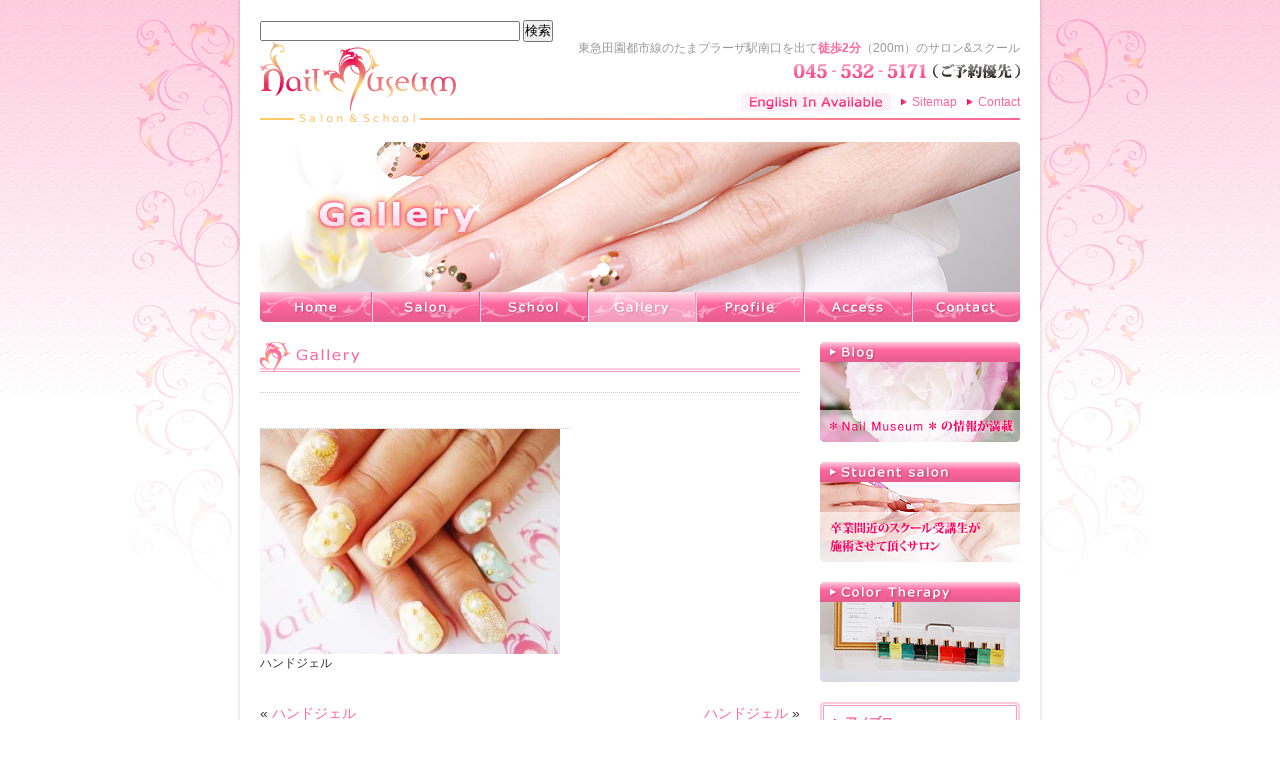

--- FILE ---
content_type: text/html; charset=UTF-8
request_url: https://nailmuseum.com/gallery/%E3%83%8F%E3%83%B3%E3%83%89%E3%82%B8%E3%82%A7%E3%83%AB-354
body_size: 14792
content:
<!DOCTYPE html PUBLIC "-//W3C//DTD XHTML 1.0 Transitional//EN" "http://www.w3.org/TR/xhtml1/DTD/xhtml1-transitional.dtd">
<html xmlns="http://www.w3.org/1999/xhtml" dir="ltr" lang="ja" prefix="og: https://ogp.me/ns#">
<head profile="http://gmpg.org/xfn/11">
<meta name="robots" content="index,follow">
<meta name="y_key" content="ee43d478f1d63147">
<meta http-equiv="Content-Type" content="text/html; charset=UTF-8" />
<meta name="viewport" content="width=device-width"/>



<link rel="pingback" href="https://nailmuseum.com/xmlrpc.php" />
	<style>img:is([sizes="auto" i], [sizes^="auto," i]) { contain-intrinsic-size: 3000px 1500px }</style>
	
		<!-- All in One SEO 4.9.3 - aioseo.com -->
		<title>ハンドジェル - Nail Salon &amp; School Nail Museum ｜横浜市青葉区・たまプラーザ・あざみ野・鷺沼</title>
	<meta name="robots" content="max-image-preview:large" />
	<link rel="canonical" href="https://nailmuseum.com/gallery/%e3%83%8f%e3%83%b3%e3%83%89%e3%82%b8%e3%82%a7%e3%83%ab-354" />
	<meta name="generator" content="All in One SEO (AIOSEO) 4.9.3" />
		<meta property="og:locale" content="ja_JP" />
		<meta property="og:site_name" content="Nail Salon &amp; School Nail Museum ｜横浜市青葉区・たまプラーザ・あざみ野・鷺沼 - Nail Museumは横浜北部唯一JNA認定ネイルサロン &amp; JNA認定ネイルスクールを併設" />
		<meta property="og:type" content="article" />
		<meta property="og:title" content="ハンドジェル - Nail Salon &amp; School Nail Museum ｜横浜市青葉区・たまプラーザ・あざみ野・鷺沼" />
		<meta property="og:url" content="https://nailmuseum.com/gallery/%e3%83%8f%e3%83%b3%e3%83%89%e3%82%b8%e3%82%a7%e3%83%ab-354" />
		<meta property="article:published_time" content="2016-04-15T07:21:26+00:00" />
		<meta property="article:modified_time" content="2016-04-15T07:21:26+00:00" />
		<meta name="twitter:card" content="summary_large_image" />
		<meta name="twitter:title" content="ハンドジェル - Nail Salon &amp; School Nail Museum ｜横浜市青葉区・たまプラーザ・あざみ野・鷺沼" />
		<script type="application/ld+json" class="aioseo-schema">
			{"@context":"https:\/\/schema.org","@graph":[{"@type":"BreadcrumbList","@id":"https:\/\/nailmuseum.com\/gallery\/%e3%83%8f%e3%83%b3%e3%83%89%e3%82%b8%e3%82%a7%e3%83%ab-354#breadcrumblist","itemListElement":[{"@type":"ListItem","@id":"https:\/\/nailmuseum.com#listItem","position":1,"name":"\u30db\u30fc\u30e0","item":"https:\/\/nailmuseum.com","nextItem":{"@type":"ListItem","@id":"https:\/\/nailmuseum.com\/gallery#listItem","name":"\u30ae\u30e3\u30e9\u30ea\u30fc"}},{"@type":"ListItem","@id":"https:\/\/nailmuseum.com\/gallery#listItem","position":2,"name":"\u30ae\u30e3\u30e9\u30ea\u30fc","item":"https:\/\/nailmuseum.com\/gallery","nextItem":{"@type":"ListItem","@id":"https:\/\/nailmuseum.com\/gallery_cat\/nail-hand#listItem","name":"Nail Hand"},"previousItem":{"@type":"ListItem","@id":"https:\/\/nailmuseum.com#listItem","name":"\u30db\u30fc\u30e0"}},{"@type":"ListItem","@id":"https:\/\/nailmuseum.com\/gallery_cat\/nail-hand#listItem","position":3,"name":"Nail Hand","item":"https:\/\/nailmuseum.com\/gallery_cat\/nail-hand","nextItem":{"@type":"ListItem","@id":"https:\/\/nailmuseum.com\/gallery\/%e3%83%8f%e3%83%b3%e3%83%89%e3%82%b8%e3%82%a7%e3%83%ab-354#listItem","name":"\u30cf\u30f3\u30c9\u30b8\u30a7\u30eb"},"previousItem":{"@type":"ListItem","@id":"https:\/\/nailmuseum.com\/gallery#listItem","name":"\u30ae\u30e3\u30e9\u30ea\u30fc"}},{"@type":"ListItem","@id":"https:\/\/nailmuseum.com\/gallery\/%e3%83%8f%e3%83%b3%e3%83%89%e3%82%b8%e3%82%a7%e3%83%ab-354#listItem","position":4,"name":"\u30cf\u30f3\u30c9\u30b8\u30a7\u30eb","previousItem":{"@type":"ListItem","@id":"https:\/\/nailmuseum.com\/gallery_cat\/nail-hand#listItem","name":"Nail Hand"}}]},{"@type":"Organization","@id":"https:\/\/nailmuseum.com\/#organization","name":"Nail Salon & School Nail Museum \uff5c\u6a2a\u6d5c\u5e02\u9752\u8449\u533a\u30fb\u305f\u307e\u30d7\u30e9\u30fc\u30b6\u30fb\u3042\u3056\u307f\u91ce\u30fb\u9dfa\u6cbc","description":"Nail Museum\u306f\u6a2a\u6d5c\u5317\u90e8\u552f\u4e00JNA\u8a8d\u5b9a\u30cd\u30a4\u30eb\u30b5\u30ed\u30f3 & JNA\u8a8d\u5b9a\u30cd\u30a4\u30eb\u30b9\u30af\u30fc\u30eb\u3092\u4f75\u8a2d","url":"https:\/\/nailmuseum.com\/"},{"@type":"WebPage","@id":"https:\/\/nailmuseum.com\/gallery\/%e3%83%8f%e3%83%b3%e3%83%89%e3%82%b8%e3%82%a7%e3%83%ab-354#webpage","url":"https:\/\/nailmuseum.com\/gallery\/%e3%83%8f%e3%83%b3%e3%83%89%e3%82%b8%e3%82%a7%e3%83%ab-354","name":"\u30cf\u30f3\u30c9\u30b8\u30a7\u30eb - Nail Salon & School Nail Museum \uff5c\u6a2a\u6d5c\u5e02\u9752\u8449\u533a\u30fb\u305f\u307e\u30d7\u30e9\u30fc\u30b6\u30fb\u3042\u3056\u307f\u91ce\u30fb\u9dfa\u6cbc","inLanguage":"ja","isPartOf":{"@id":"https:\/\/nailmuseum.com\/#website"},"breadcrumb":{"@id":"https:\/\/nailmuseum.com\/gallery\/%e3%83%8f%e3%83%b3%e3%83%89%e3%82%b8%e3%82%a7%e3%83%ab-354#breadcrumblist"},"image":{"@type":"ImageObject","url":"https:\/\/nailmuseum.com\/wp-content\/uploads\/2016\/02\/DSC08394-21.jpg","@id":"https:\/\/nailmuseum.com\/gallery\/%e3%83%8f%e3%83%b3%e3%83%89%e3%82%b8%e3%82%a7%e3%83%ab-354\/#mainImage","width":640,"height":480,"caption":"\u30cf\u30f3\u30c9\u30b8\u30a7\u30eb"},"primaryImageOfPage":{"@id":"https:\/\/nailmuseum.com\/gallery\/%e3%83%8f%e3%83%b3%e3%83%89%e3%82%b8%e3%82%a7%e3%83%ab-354#mainImage"},"datePublished":"2016-04-15T16:21:26+09:00","dateModified":"2016-04-15T16:21:26+09:00"},{"@type":"WebSite","@id":"https:\/\/nailmuseum.com\/#website","url":"https:\/\/nailmuseum.com\/","name":"Nail Salon & School Nail Museum \uff5c\u6a2a\u6d5c\u5e02\u9752\u8449\u533a\u30fb\u305f\u307e\u30d7\u30e9\u30fc\u30b6\u30fb\u3042\u3056\u307f\u91ce\u30fb\u9dfa\u6cbc","description":"Nail Museum\u306f\u6a2a\u6d5c\u5317\u90e8\u552f\u4e00JNA\u8a8d\u5b9a\u30cd\u30a4\u30eb\u30b5\u30ed\u30f3 & JNA\u8a8d\u5b9a\u30cd\u30a4\u30eb\u30b9\u30af\u30fc\u30eb\u3092\u4f75\u8a2d","inLanguage":"ja","publisher":{"@id":"https:\/\/nailmuseum.com\/#organization"}}]}
		</script>
		<!-- All in One SEO -->

<link rel='dns-prefetch' href='//code.typesquare.com' />
<link rel='dns-prefetch' href='//stats.wp.com' />
<link rel="alternate" type="application/rss+xml" title="Nail Salon &amp; School Nail Museum ｜横浜市青葉区・たまプラーザ・あざみ野・鷺沼 &raquo; フィード" href="https://nailmuseum.com/feed" />
<link rel="alternate" type="application/rss+xml" title="Nail Salon &amp; School Nail Museum ｜横浜市青葉区・たまプラーザ・あざみ野・鷺沼 &raquo; コメントフィード" href="https://nailmuseum.com/comments/feed" />
<script type="text/javascript">
/* <![CDATA[ */
window._wpemojiSettings = {"baseUrl":"https:\/\/s.w.org\/images\/core\/emoji\/16.0.1\/72x72\/","ext":".png","svgUrl":"https:\/\/s.w.org\/images\/core\/emoji\/16.0.1\/svg\/","svgExt":".svg","source":{"concatemoji":"https:\/\/nailmuseum.com\/wp-includes\/js\/wp-emoji-release.min.js?ver=6.8.3"}};
/*! This file is auto-generated */
!function(s,n){var o,i,e;function c(e){try{var t={supportTests:e,timestamp:(new Date).valueOf()};sessionStorage.setItem(o,JSON.stringify(t))}catch(e){}}function p(e,t,n){e.clearRect(0,0,e.canvas.width,e.canvas.height),e.fillText(t,0,0);var t=new Uint32Array(e.getImageData(0,0,e.canvas.width,e.canvas.height).data),a=(e.clearRect(0,0,e.canvas.width,e.canvas.height),e.fillText(n,0,0),new Uint32Array(e.getImageData(0,0,e.canvas.width,e.canvas.height).data));return t.every(function(e,t){return e===a[t]})}function u(e,t){e.clearRect(0,0,e.canvas.width,e.canvas.height),e.fillText(t,0,0);for(var n=e.getImageData(16,16,1,1),a=0;a<n.data.length;a++)if(0!==n.data[a])return!1;return!0}function f(e,t,n,a){switch(t){case"flag":return n(e,"\ud83c\udff3\ufe0f\u200d\u26a7\ufe0f","\ud83c\udff3\ufe0f\u200b\u26a7\ufe0f")?!1:!n(e,"\ud83c\udde8\ud83c\uddf6","\ud83c\udde8\u200b\ud83c\uddf6")&&!n(e,"\ud83c\udff4\udb40\udc67\udb40\udc62\udb40\udc65\udb40\udc6e\udb40\udc67\udb40\udc7f","\ud83c\udff4\u200b\udb40\udc67\u200b\udb40\udc62\u200b\udb40\udc65\u200b\udb40\udc6e\u200b\udb40\udc67\u200b\udb40\udc7f");case"emoji":return!a(e,"\ud83e\udedf")}return!1}function g(e,t,n,a){var r="undefined"!=typeof WorkerGlobalScope&&self instanceof WorkerGlobalScope?new OffscreenCanvas(300,150):s.createElement("canvas"),o=r.getContext("2d",{willReadFrequently:!0}),i=(o.textBaseline="top",o.font="600 32px Arial",{});return e.forEach(function(e){i[e]=t(o,e,n,a)}),i}function t(e){var t=s.createElement("script");t.src=e,t.defer=!0,s.head.appendChild(t)}"undefined"!=typeof Promise&&(o="wpEmojiSettingsSupports",i=["flag","emoji"],n.supports={everything:!0,everythingExceptFlag:!0},e=new Promise(function(e){s.addEventListener("DOMContentLoaded",e,{once:!0})}),new Promise(function(t){var n=function(){try{var e=JSON.parse(sessionStorage.getItem(o));if("object"==typeof e&&"number"==typeof e.timestamp&&(new Date).valueOf()<e.timestamp+604800&&"object"==typeof e.supportTests)return e.supportTests}catch(e){}return null}();if(!n){if("undefined"!=typeof Worker&&"undefined"!=typeof OffscreenCanvas&&"undefined"!=typeof URL&&URL.createObjectURL&&"undefined"!=typeof Blob)try{var e="postMessage("+g.toString()+"("+[JSON.stringify(i),f.toString(),p.toString(),u.toString()].join(",")+"));",a=new Blob([e],{type:"text/javascript"}),r=new Worker(URL.createObjectURL(a),{name:"wpTestEmojiSupports"});return void(r.onmessage=function(e){c(n=e.data),r.terminate(),t(n)})}catch(e){}c(n=g(i,f,p,u))}t(n)}).then(function(e){for(var t in e)n.supports[t]=e[t],n.supports.everything=n.supports.everything&&n.supports[t],"flag"!==t&&(n.supports.everythingExceptFlag=n.supports.everythingExceptFlag&&n.supports[t]);n.supports.everythingExceptFlag=n.supports.everythingExceptFlag&&!n.supports.flag,n.DOMReady=!1,n.readyCallback=function(){n.DOMReady=!0}}).then(function(){return e}).then(function(){var e;n.supports.everything||(n.readyCallback(),(e=n.source||{}).concatemoji?t(e.concatemoji):e.wpemoji&&e.twemoji&&(t(e.twemoji),t(e.wpemoji)))}))}((window,document),window._wpemojiSettings);
/* ]]> */
</script>
<style id='wp-emoji-styles-inline-css' type='text/css'>

	img.wp-smiley, img.emoji {
		display: inline !important;
		border: none !important;
		box-shadow: none !important;
		height: 1em !important;
		width: 1em !important;
		margin: 0 0.07em !important;
		vertical-align: -0.1em !important;
		background: none !important;
		padding: 0 !important;
	}
</style>
<link rel='stylesheet' id='wp-block-library-css' href='https://nailmuseum.com/wp-includes/css/dist/block-library/style.min.css?ver=6.8.3' type='text/css' media='all' />
<style id='classic-theme-styles-inline-css' type='text/css'>
/*! This file is auto-generated */
.wp-block-button__link{color:#fff;background-color:#32373c;border-radius:9999px;box-shadow:none;text-decoration:none;padding:calc(.667em + 2px) calc(1.333em + 2px);font-size:1.125em}.wp-block-file__button{background:#32373c;color:#fff;text-decoration:none}
</style>
<link rel='stylesheet' id='aioseo/css/src/vue/standalone/blocks/table-of-contents/global.scss-css' href='https://nailmuseum.com/wp-content/plugins/all-in-one-seo-pack/dist/Lite/assets/css/table-of-contents/global.e90f6d47.css?ver=4.9.3' type='text/css' media='all' />
<link rel='stylesheet' id='mediaelement-css' href='https://nailmuseum.com/wp-includes/js/mediaelement/mediaelementplayer-legacy.min.css?ver=4.2.17' type='text/css' media='all' />
<link rel='stylesheet' id='wp-mediaelement-css' href='https://nailmuseum.com/wp-includes/js/mediaelement/wp-mediaelement.min.css?ver=6.8.3' type='text/css' media='all' />
<style id='jetpack-sharing-buttons-style-inline-css' type='text/css'>
.jetpack-sharing-buttons__services-list{display:flex;flex-direction:row;flex-wrap:wrap;gap:0;list-style-type:none;margin:5px;padding:0}.jetpack-sharing-buttons__services-list.has-small-icon-size{font-size:12px}.jetpack-sharing-buttons__services-list.has-normal-icon-size{font-size:16px}.jetpack-sharing-buttons__services-list.has-large-icon-size{font-size:24px}.jetpack-sharing-buttons__services-list.has-huge-icon-size{font-size:36px}@media print{.jetpack-sharing-buttons__services-list{display:none!important}}.editor-styles-wrapper .wp-block-jetpack-sharing-buttons{gap:0;padding-inline-start:0}ul.jetpack-sharing-buttons__services-list.has-background{padding:1.25em 2.375em}
</style>
<style id='global-styles-inline-css' type='text/css'>
:root{--wp--preset--aspect-ratio--square: 1;--wp--preset--aspect-ratio--4-3: 4/3;--wp--preset--aspect-ratio--3-4: 3/4;--wp--preset--aspect-ratio--3-2: 3/2;--wp--preset--aspect-ratio--2-3: 2/3;--wp--preset--aspect-ratio--16-9: 16/9;--wp--preset--aspect-ratio--9-16: 9/16;--wp--preset--color--black: #000000;--wp--preset--color--cyan-bluish-gray: #abb8c3;--wp--preset--color--white: #ffffff;--wp--preset--color--pale-pink: #f78da7;--wp--preset--color--vivid-red: #cf2e2e;--wp--preset--color--luminous-vivid-orange: #ff6900;--wp--preset--color--luminous-vivid-amber: #fcb900;--wp--preset--color--light-green-cyan: #7bdcb5;--wp--preset--color--vivid-green-cyan: #00d084;--wp--preset--color--pale-cyan-blue: #8ed1fc;--wp--preset--color--vivid-cyan-blue: #0693e3;--wp--preset--color--vivid-purple: #9b51e0;--wp--preset--gradient--vivid-cyan-blue-to-vivid-purple: linear-gradient(135deg,rgba(6,147,227,1) 0%,rgb(155,81,224) 100%);--wp--preset--gradient--light-green-cyan-to-vivid-green-cyan: linear-gradient(135deg,rgb(122,220,180) 0%,rgb(0,208,130) 100%);--wp--preset--gradient--luminous-vivid-amber-to-luminous-vivid-orange: linear-gradient(135deg,rgba(252,185,0,1) 0%,rgba(255,105,0,1) 100%);--wp--preset--gradient--luminous-vivid-orange-to-vivid-red: linear-gradient(135deg,rgba(255,105,0,1) 0%,rgb(207,46,46) 100%);--wp--preset--gradient--very-light-gray-to-cyan-bluish-gray: linear-gradient(135deg,rgb(238,238,238) 0%,rgb(169,184,195) 100%);--wp--preset--gradient--cool-to-warm-spectrum: linear-gradient(135deg,rgb(74,234,220) 0%,rgb(151,120,209) 20%,rgb(207,42,186) 40%,rgb(238,44,130) 60%,rgb(251,105,98) 80%,rgb(254,248,76) 100%);--wp--preset--gradient--blush-light-purple: linear-gradient(135deg,rgb(255,206,236) 0%,rgb(152,150,240) 100%);--wp--preset--gradient--blush-bordeaux: linear-gradient(135deg,rgb(254,205,165) 0%,rgb(254,45,45) 50%,rgb(107,0,62) 100%);--wp--preset--gradient--luminous-dusk: linear-gradient(135deg,rgb(255,203,112) 0%,rgb(199,81,192) 50%,rgb(65,88,208) 100%);--wp--preset--gradient--pale-ocean: linear-gradient(135deg,rgb(255,245,203) 0%,rgb(182,227,212) 50%,rgb(51,167,181) 100%);--wp--preset--gradient--electric-grass: linear-gradient(135deg,rgb(202,248,128) 0%,rgb(113,206,126) 100%);--wp--preset--gradient--midnight: linear-gradient(135deg,rgb(2,3,129) 0%,rgb(40,116,252) 100%);--wp--preset--font-size--small: 13px;--wp--preset--font-size--medium: 20px;--wp--preset--font-size--large: 36px;--wp--preset--font-size--x-large: 42px;--wp--preset--spacing--20: 0.44rem;--wp--preset--spacing--30: 0.67rem;--wp--preset--spacing--40: 1rem;--wp--preset--spacing--50: 1.5rem;--wp--preset--spacing--60: 2.25rem;--wp--preset--spacing--70: 3.38rem;--wp--preset--spacing--80: 5.06rem;--wp--preset--shadow--natural: 6px 6px 9px rgba(0, 0, 0, 0.2);--wp--preset--shadow--deep: 12px 12px 50px rgba(0, 0, 0, 0.4);--wp--preset--shadow--sharp: 6px 6px 0px rgba(0, 0, 0, 0.2);--wp--preset--shadow--outlined: 6px 6px 0px -3px rgba(255, 255, 255, 1), 6px 6px rgba(0, 0, 0, 1);--wp--preset--shadow--crisp: 6px 6px 0px rgba(0, 0, 0, 1);}:where(.is-layout-flex){gap: 0.5em;}:where(.is-layout-grid){gap: 0.5em;}body .is-layout-flex{display: flex;}.is-layout-flex{flex-wrap: wrap;align-items: center;}.is-layout-flex > :is(*, div){margin: 0;}body .is-layout-grid{display: grid;}.is-layout-grid > :is(*, div){margin: 0;}:where(.wp-block-columns.is-layout-flex){gap: 2em;}:where(.wp-block-columns.is-layout-grid){gap: 2em;}:where(.wp-block-post-template.is-layout-flex){gap: 1.25em;}:where(.wp-block-post-template.is-layout-grid){gap: 1.25em;}.has-black-color{color: var(--wp--preset--color--black) !important;}.has-cyan-bluish-gray-color{color: var(--wp--preset--color--cyan-bluish-gray) !important;}.has-white-color{color: var(--wp--preset--color--white) !important;}.has-pale-pink-color{color: var(--wp--preset--color--pale-pink) !important;}.has-vivid-red-color{color: var(--wp--preset--color--vivid-red) !important;}.has-luminous-vivid-orange-color{color: var(--wp--preset--color--luminous-vivid-orange) !important;}.has-luminous-vivid-amber-color{color: var(--wp--preset--color--luminous-vivid-amber) !important;}.has-light-green-cyan-color{color: var(--wp--preset--color--light-green-cyan) !important;}.has-vivid-green-cyan-color{color: var(--wp--preset--color--vivid-green-cyan) !important;}.has-pale-cyan-blue-color{color: var(--wp--preset--color--pale-cyan-blue) !important;}.has-vivid-cyan-blue-color{color: var(--wp--preset--color--vivid-cyan-blue) !important;}.has-vivid-purple-color{color: var(--wp--preset--color--vivid-purple) !important;}.has-black-background-color{background-color: var(--wp--preset--color--black) !important;}.has-cyan-bluish-gray-background-color{background-color: var(--wp--preset--color--cyan-bluish-gray) !important;}.has-white-background-color{background-color: var(--wp--preset--color--white) !important;}.has-pale-pink-background-color{background-color: var(--wp--preset--color--pale-pink) !important;}.has-vivid-red-background-color{background-color: var(--wp--preset--color--vivid-red) !important;}.has-luminous-vivid-orange-background-color{background-color: var(--wp--preset--color--luminous-vivid-orange) !important;}.has-luminous-vivid-amber-background-color{background-color: var(--wp--preset--color--luminous-vivid-amber) !important;}.has-light-green-cyan-background-color{background-color: var(--wp--preset--color--light-green-cyan) !important;}.has-vivid-green-cyan-background-color{background-color: var(--wp--preset--color--vivid-green-cyan) !important;}.has-pale-cyan-blue-background-color{background-color: var(--wp--preset--color--pale-cyan-blue) !important;}.has-vivid-cyan-blue-background-color{background-color: var(--wp--preset--color--vivid-cyan-blue) !important;}.has-vivid-purple-background-color{background-color: var(--wp--preset--color--vivid-purple) !important;}.has-black-border-color{border-color: var(--wp--preset--color--black) !important;}.has-cyan-bluish-gray-border-color{border-color: var(--wp--preset--color--cyan-bluish-gray) !important;}.has-white-border-color{border-color: var(--wp--preset--color--white) !important;}.has-pale-pink-border-color{border-color: var(--wp--preset--color--pale-pink) !important;}.has-vivid-red-border-color{border-color: var(--wp--preset--color--vivid-red) !important;}.has-luminous-vivid-orange-border-color{border-color: var(--wp--preset--color--luminous-vivid-orange) !important;}.has-luminous-vivid-amber-border-color{border-color: var(--wp--preset--color--luminous-vivid-amber) !important;}.has-light-green-cyan-border-color{border-color: var(--wp--preset--color--light-green-cyan) !important;}.has-vivid-green-cyan-border-color{border-color: var(--wp--preset--color--vivid-green-cyan) !important;}.has-pale-cyan-blue-border-color{border-color: var(--wp--preset--color--pale-cyan-blue) !important;}.has-vivid-cyan-blue-border-color{border-color: var(--wp--preset--color--vivid-cyan-blue) !important;}.has-vivid-purple-border-color{border-color: var(--wp--preset--color--vivid-purple) !important;}.has-vivid-cyan-blue-to-vivid-purple-gradient-background{background: var(--wp--preset--gradient--vivid-cyan-blue-to-vivid-purple) !important;}.has-light-green-cyan-to-vivid-green-cyan-gradient-background{background: var(--wp--preset--gradient--light-green-cyan-to-vivid-green-cyan) !important;}.has-luminous-vivid-amber-to-luminous-vivid-orange-gradient-background{background: var(--wp--preset--gradient--luminous-vivid-amber-to-luminous-vivid-orange) !important;}.has-luminous-vivid-orange-to-vivid-red-gradient-background{background: var(--wp--preset--gradient--luminous-vivid-orange-to-vivid-red) !important;}.has-very-light-gray-to-cyan-bluish-gray-gradient-background{background: var(--wp--preset--gradient--very-light-gray-to-cyan-bluish-gray) !important;}.has-cool-to-warm-spectrum-gradient-background{background: var(--wp--preset--gradient--cool-to-warm-spectrum) !important;}.has-blush-light-purple-gradient-background{background: var(--wp--preset--gradient--blush-light-purple) !important;}.has-blush-bordeaux-gradient-background{background: var(--wp--preset--gradient--blush-bordeaux) !important;}.has-luminous-dusk-gradient-background{background: var(--wp--preset--gradient--luminous-dusk) !important;}.has-pale-ocean-gradient-background{background: var(--wp--preset--gradient--pale-ocean) !important;}.has-electric-grass-gradient-background{background: var(--wp--preset--gradient--electric-grass) !important;}.has-midnight-gradient-background{background: var(--wp--preset--gradient--midnight) !important;}.has-small-font-size{font-size: var(--wp--preset--font-size--small) !important;}.has-medium-font-size{font-size: var(--wp--preset--font-size--medium) !important;}.has-large-font-size{font-size: var(--wp--preset--font-size--large) !important;}.has-x-large-font-size{font-size: var(--wp--preset--font-size--x-large) !important;}
:where(.wp-block-post-template.is-layout-flex){gap: 1.25em;}:where(.wp-block-post-template.is-layout-grid){gap: 1.25em;}
:where(.wp-block-columns.is-layout-flex){gap: 2em;}:where(.wp-block-columns.is-layout-grid){gap: 2em;}
:root :where(.wp-block-pullquote){font-size: 1.5em;line-height: 1.6;}
</style>
<link rel='stylesheet' id='contact-form-7-css' href='https://nailmuseum.com/wp-content/plugins/contact-form-7/includes/css/styles.css?ver=6.1.4' type='text/css' media='all' />
<link rel='stylesheet' id='wp-pagenavi-css' href='https://nailmuseum.com/wp-content/plugins/wp-pagenavi/pagenavi-css.css?ver=2.70' type='text/css' media='all' />
<script type="text/javascript" src="https://nailmuseum.com/wp-includes/js/jquery/jquery.min.js?ver=3.7.1" id="jquery-core-js"></script>
<script type="text/javascript" src="https://nailmuseum.com/wp-includes/js/jquery/jquery-migrate.min.js?ver=3.4.1" id="jquery-migrate-js"></script>
<script type="text/javascript" src="//code.typesquare.com/static/ZDbTe4IzCko%253D/ts307f.js?fadein=0&amp;ver=2.0.4" id="typesquare_std-js"></script>
<link rel="https://api.w.org/" href="https://nailmuseum.com/wp-json/" /><link rel="EditURI" type="application/rsd+xml" title="RSD" href="https://nailmuseum.com/xmlrpc.php?rsd" />
<meta name="generator" content="WordPress 6.8.3" />
<link rel='shortlink' href='https://nailmuseum.com/?p=4604' />
<link rel="alternate" title="oEmbed (JSON)" type="application/json+oembed" href="https://nailmuseum.com/wp-json/oembed/1.0/embed?url=https%3A%2F%2Fnailmuseum.com%2Fgallery%2F%25e3%2583%258f%25e3%2583%25b3%25e3%2583%2589%25e3%2582%25b8%25e3%2582%25a7%25e3%2583%25ab-354" />
<link rel="alternate" title="oEmbed (XML)" type="text/xml+oembed" href="https://nailmuseum.com/wp-json/oembed/1.0/embed?url=https%3A%2F%2Fnailmuseum.com%2Fgallery%2F%25e3%2583%258f%25e3%2583%25b3%25e3%2583%2589%25e3%2582%25b8%25e3%2582%25a7%25e3%2583%25ab-354&#038;format=xml" />

	<link rel="stylesheet" media="screen" type="text/css" href="https://nailmuseum.com/wp-content/plugins/lightview/css/lightview.css" />
	<script type="text/javascript" src="http://ajax.googleapis.com/ajax/libs/prototype/1.6/prototype.js"></script>
	<script type="text/javascript" src="http://ajax.googleapis.com/ajax/libs/scriptaculous/1.8.2/scriptaculous.js"></script>
	<script type="text/javascript" src="https://nailmuseum.com/wp-content/plugins/lightview/js/lightview.js"></script>	<style>img#wpstats{display:none}</style>
		<style type="text/css">.recentcomments a{display:inline !important;padding:0 !important;margin:0 !important;}</style><script src="http://nailmuseum.com/wp-content/themes/nailmuseum/js/scrollsmoothly.js" type="text/javascript"></script>

<script type="text/javascript">
var ua = navigator.userAgent;
if (ua.indexOf('iPhone') != -1 || ua.indexOf('iPod') != -1 || (ua.indexOf('Android') != -1 && ua.indexOf('Mobile') != -1)) {
  //メニュー追加
  jQuery(document).ready(function(){
    jQuery('#nav ul').append('<li id="staff_blog"><a href="http://ameblo.jp/nailmuseum/" target="_blank">Staff Blog</a></li>');
  });
  //iPhone & iPod & Androidスマートフォン
  document.write('<link rel="stylesheet" href="/wp-content/themes/nailmuseum/smartphone.css" type="text/css" media="screen" />');
} else {
  document.write('<link rel="stylesheet" href="https://nailmuseum.com/wp-content/themes/nailmuseum/style.css" type="text/css" media="screen" />');
}
</script>
<!-- ▼ google analytics start -->
<script type="text/javascript">

  var _gaq = _gaq || [];
  _gaq.push(['_setAccount', 'UA-16809425-1']);
  _gaq.push(['_trackPageview']);

  (function() {
    var ga = document.createElement('script'); ga.type = 'text/javascript'; ga.async = true;
    ga.src = ('https:' == document.location.protocol ? 'https://ssl' : 'http://www') + '.google-analytics.com/ga.js';
    var s = document.getElementsByTagName('script')[0]; s.parentNode.insertBefore(ga, s);
  })();

</script>
<!-- ▲ google analytics end -->
	
<!-- ▼ Google tag (gtag.js) -->
<script async src="https://www.googletagmanager.com/gtag/js?id=UA-16809425-1"></script>
<script>
  window.dataLayer = window.dataLayer || [];
  function gtag(){dataLayer.push(arguments);}
  gtag('js', new Date());

  gtag('config', 'UA-16809425-1');
</script>
<!-- ▲ Google tag (gtag.js) -->

<!-- ▼ wovn trans start -->
<script src="//j.wovn.io/1" data-wovnio="key=NHGo8Z" async></script>
<!-- ▲ wovn trans end -->

<meta name="google-site-verification" content="leQWKDVhpNYbwECFqncHpsd11OHuwrOSt_njCO-JFqE" />

</head>
<body>
<!-- ▼ container_start -->
<div id="container">
<div id="container_inner" class="cf"> 

<!-- ▼ google search start -->
<form action="http://www.google.co.jp/cse" id="cse-search-box">
  <div>
    <input type="hidden" name="cx" value="partner-pub-6622448574849777:7926360366" />
    <input type="hidden" name="ie" value="UTF-8" />
    <input type="text" name="q" size="31" />
    <input type="submit" name="sa" value="検索" />
  </div>
</form> 
<!-- ▲ google search end -->


<!-- ▼ head_start -->

<div id="head" class="cf">
  <h1>東急田園都市線のたまプラーザ駅南口を出て<span>徒歩2分</span>（200m）のサロン&amp;スクール</h1>
  <p><a href="/">

    Nail Salon &amp; School Nail Museum ｜横浜市青葉区・たまプラーザ・あざみ野・鷺沼    </a></p>
  <div>045-532-5171（ご予約優先）</div>
  <ul class="cf">
    <li class="txt"><img src="http://nailmuseum.com/wp-content/themes/nailmuseum/img/txt_english.gif" alt="English In Available" width="150" height="18" /></li>
    <li><a href="/sitemap/">Sitemap</a></li>
    <li><a href="/contact/">Contact</a></li>
  </ul>
</div>

<!-- ▲ head_end --><!-- ▼ page_title_start -->
<div id="page_title"><img src="https://nailmuseum.com/wp-content/themes/nailmuseum/img/img_gallery.jpg" alt="Gallery" width="760" height="150" /></div>
<!-- ▲ page_title_end -->
<!-- ▼ nav_start -->
<div id="nav">
  <ul class="cf">
    <li id="home"><a href="https://nailmuseum.com">Home</a></li>
    <li id="salon"><a href="https://nailmuseum.com/salon/">Salon</a></li>
    <li id="school"><a href="https://nailmuseum.com/school/">school</a></li>
    <li id="gallery" class="active w127"><a href="https://nailmuseum.com/gallery/">Gallery</a></li>
    <li id="profile" class="w127"><a href="https://nailmuseum.com/profile/">Profile</a></li>
    <li id="access" class="w127"><a href="https://nailmuseum.com/access/">Access</a></li>
    <li id="contact" class="w127"><a href="https://nailmuseum.com/contact/">Contact</a></li>
  </ul>
</div>
<!-- ▲ nav_end -->
<!-- ▼ main_start -->
<div id="main">
<div id="gallery" class="cf">
<h2>Gallery</h2>
<div class="wc-ga"> 


<div id="attachment_4435" style="width: 310px" class="wp-caption alignnone"><a href="https://nailmuseum.com/wp/wp-content/uploads/2016/02/DSC08394-21.jpg"><img fetchpriority="high" decoding="async" aria-describedby="caption-attachment-4435" data-attachment-id="4435" data-permalink="https://nailmuseum.com/gallery/%e3%83%8f%e3%83%b3%e3%83%89%e3%82%b8%e3%82%a7%e3%83%ab-305/attachment/dsc08394-2-2" data-orig-file="https://nailmuseum.com/wp-content/uploads/2016/02/DSC08394-21.jpg" data-orig-size="640,480" data-comments-opened="0" data-image-meta="{&quot;aperture&quot;:&quot;0&quot;,&quot;credit&quot;:&quot;&quot;,&quot;camera&quot;:&quot;&quot;,&quot;caption&quot;:&quot;&quot;,&quot;created_timestamp&quot;:&quot;0&quot;,&quot;copyright&quot;:&quot;&quot;,&quot;focal_length&quot;:&quot;0&quot;,&quot;iso&quot;:&quot;0&quot;,&quot;shutter_speed&quot;:&quot;0&quot;,&quot;title&quot;:&quot;&quot;}" data-image-title="DSC08394-2" data-image-description="&lt;p&gt;ハンドジェル&lt;/p&gt;
" data-image-caption="&lt;p&gt;ハンドジェル&lt;/p&gt;
" data-medium-file="https://nailmuseum.com/wp-content/uploads/2016/02/DSC08394-21-300x225.jpg" data-large-file="https://nailmuseum.com/wp-content/uploads/2016/02/DSC08394-21-540x405.jpg" class="size-medium wp-image-4435" alt="ハンドジェル" src="https://nailmuseum.com/wp/wp-content/uploads/2016/02/DSC08394-21-300x225.jpg" width="300" height="225" srcset="https://nailmuseum.com/wp-content/uploads/2016/02/DSC08394-21-300x225.jpg 300w, https://nailmuseum.com/wp-content/uploads/2016/02/DSC08394-21-540x405.jpg 540w, https://nailmuseum.com/wp-content/uploads/2016/02/DSC08394-21.jpg 640w" sizes="(max-width: 300px) 100vw, 300px" /></a><p id="caption-attachment-4435" class="wp-caption-text">ハンドジェル</p></div>

</div><!--end wc-g-->
</div>
<br class="clear" />
<div id="p-navi"> 
<p class="pagelink">
<span class="pagenext"><a href="https://nailmuseum.com/gallery/%e3%83%8f%e3%83%b3%e3%83%89%e3%82%b8%e3%82%a7%e3%83%ab-353" rel="prev">ハンドジェル</a> &raquo;</span>
<span class="pageprev">&laquo; <a href="https://nailmuseum.com/gallery/%e3%83%8f%e3%83%b3%e3%83%89%e3%82%b8%e3%82%a7%e3%83%ab-355" rel="next">ハンドジェル</a></span>

</p>
</div><!--end p-navi-->

</div>
<!-- ▲ main_end -->
<!-- ▼ side_start -->
<div id="side">
<ul>
<li id="blog"><a href="http://blog.livedoor.jp/nail_museum/" target="_blank">Blog - Nail Museumの情報が満載</a></li>

<!-- ▼ 求人
<li id="recruit"><a href="https://agcstyle.net/job-offer/" target="_blank">Recruit - ネイリスト募集のお知らせ</a></li>
 -->

<li id="student"><a href="http://blog.livedoor.jp/nail_museum/archives/cat_50046886.html" target="_blank">Student salon - 卒業間近のスクール受講生が施術させて頂くサロン</a></li>

<li id="color"><a href="http://blog.livedoor.jp/nail_museum/archives/cat_50046869.html" target="_blank">Color therapy</a></li>
</ul>
<dl class="smartphone">
<dd class="frame_t">frame_t</dd>

<dt><a href="http://ameblo.jp/nailmuseum/" target="_blank">アメブロ</a></dt>
<dd class="border">ネイルアートギャラリー</dd>

<dt><a href="https://www.instagram.com/nailmuseum.nailmuseum/" target="_blank">Instagram</a></dt>
<dd>
<a href="https://www.instagram.com/nailmuseum.nailmuseum/" target="_blank"><img src="https://nailmuseum.com/wp-content/themes/nailmuseum/img/insta_icon.gif" width="24" height="24"><font size="3">follow me !</font></a>
</dd>

<dd class="border"></dd>
<dt><a href="https://twitter.com/share" class="twitter-share-button">Tweet</a>
<script>!function(d,s,id){var js,fjs=d.getElementsByTagName(s)[0],p=/^http:/.test(d.location)?'http':'https';if(!d.getElementById(id)){js=d.createElement(s);js.id=id;js.src=p+'://platform.twitter.com/widgets.js';fjs.parentNode.insertBefore(js,fjs);}}(document, 'script', 'twitter-wjs');</script></dt>




<dd class="border"></dd>
<dt><a href="http://www.facebook.com/pages/Nail-Salon-School-Nail-Museum-%E3%83%8D%E3%82%A4%E3%83%AB%E3%83%9F%E3%83%A5%E3%83%BC%E3%82%B8%E3%82%A2%E3%83%A0/302394429785112" target="_blank">facebook</a></dt>
<dd>
<iframe src="//www.facebook.com/plugins/like.php?href=http%3A%2F%2Fnailmuseum.com&amp;send=false&amp;layout=button_count&amp;width=200&amp;show_faces=true&amp;action=like&amp;colorscheme=light&amp;font&amp;height=21" scrolling="no" frameborder="0" style="border:none; overflow:hidden; width:200px; height:21px;" allowTransparency="true"></iframe>
</dd>
<dd class="border"></dd>
<dt><a href="http://blog.livedoor.jp/nail_museum/archives/cat_50046854.html" target="_blank">ハンドモデル募集</a></dt>
<dd>ネイリストの技術向上、コンテストのためのハンドモデルを募集しています</dd>
<dt></dt>
<dd></dd>
<dd class="frame_b">frame_b</dd>
</dl>

<div class="smartphone">
<a href="https://agcstyle.net/job-offer/" target="_blank"><img src="https://nailmuseum.com/wp-content/themes/nailmuseum/img/banner_recruit.jpg" alt="Nail Museumより求人のご案内" width="200"/></a>
</div>

<div class="smartphone">
<a href="https://online.agcstyle.net/" target="_blank"><img src="https://nailmuseum.com/wp-content/uploads/2014/06/banner_agcstyle.jpg" alt="AGC Inc.がご提供するOline Shop" width="200" height="80" /></a>
</div>

<div class="smartphone">
<a href="http://www.nail.or.jp" target="_blank">
<img src="https://nailmuseum.com/wp-content/uploads/2011/12/jnamark.jpg" alt="JNA認定サロン " width="113" height="114" />
</a>
</div>

<div class="smartphone">
<a href="http://www.nail.or.jp" target="_blank">
<img src="https://nailmuseum.com/wp-content/uploads/2013/04/JNAschoolLogo1.jpg" alt="JNA認定校 " width="113" height="114" />
</a>
</div>

<div class="smartphone">
<a href="https://agcstyle.net/" target="_blank">
<img src="https://nailmuseum.com/wp-content/uploads/2011/06/agc_banner.gif" alt="AGC株式会社のご案内 " width="200" height="100" />
</a>
</div>

<br>

<div class="smartphone">
<!-- ▼ google_adsense_start -->
<script type="text/javascript"><!--
google_ad_client = "ca-pub-6622448574849777";
/* adsense20110531 */
google_ad_slot = "0132353474";
google_ad_width = 200;
google_ad_height = 200;
//-->
</script>
<script type="text/javascript"
src="http://pagead2.googlesyndication.com/pagead/show_ads.js">
</script>
<!-- ▲ google_adsense_end -->
</div>

</div>
<!-- ▲ side_end --><!-- ▼ foot_start -->
<div id="foot" class="cf">
  <ul class="cf">
    <li id="top"><a href="#container">Page Top</a></li>
    <li id="back"><a href="javascript:history.go(-1);">Page Back</a></li>
  </ul>
  <p>
  <span class="smartphone">
  <a href="/">Home</a>　｜　<a href="/salon/">Salon</a>　｜　<a href="https://school.nailmuseum.com/">School</a>　｜　<a href="/gallery/">Gallery</a>　｜　<a href="/profile/">Profile</a>　｜　<a href="/access/">Access</a>　｜　<a href="/contact/">Contact</a>　｜　<a href="/sitemap/">Sitemap</a><br />
  </span>
  <span>Copyright (c) 2010 Nail Museum All Right Reserved.</span></p>
</div>
<!-- ▲ foot_end -->
</div>
</div>
<!-- ▲ container_end -->
<script type="speculationrules">
{"prefetch":[{"source":"document","where":{"and":[{"href_matches":"\/*"},{"not":{"href_matches":["\/wp-*.php","\/wp-admin\/*","\/wp-content\/uploads\/*","\/wp-content\/*","\/wp-content\/plugins\/*","\/wp-content\/themes\/nailmuseum\/*","\/*\\?(.+)"]}},{"not":{"selector_matches":"a[rel~=\"nofollow\"]"}},{"not":{"selector_matches":".no-prefetch, .no-prefetch a"}}]},"eagerness":"conservative"}]}
</script>
		<div id="jp-carousel-loading-overlay">
			<div id="jp-carousel-loading-wrapper">
				<span id="jp-carousel-library-loading">&nbsp;</span>
			</div>
		</div>
		<div class="jp-carousel-overlay" style="display: none;">

		<div class="jp-carousel-container">
			<!-- The Carousel Swiper -->
			<div
				class="jp-carousel-wrap swiper jp-carousel-swiper-container jp-carousel-transitions"
				itemscope
				itemtype="https://schema.org/ImageGallery">
				<div class="jp-carousel swiper-wrapper"></div>
				<div class="jp-swiper-button-prev swiper-button-prev">
					<svg width="25" height="24" viewBox="0 0 25 24" fill="none" xmlns="http://www.w3.org/2000/svg">
						<mask id="maskPrev" mask-type="alpha" maskUnits="userSpaceOnUse" x="8" y="6" width="9" height="12">
							<path d="M16.2072 16.59L11.6496 12L16.2072 7.41L14.8041 6L8.8335 12L14.8041 18L16.2072 16.59Z" fill="white"/>
						</mask>
						<g mask="url(#maskPrev)">
							<rect x="0.579102" width="23.8823" height="24" fill="#FFFFFF"/>
						</g>
					</svg>
				</div>
				<div class="jp-swiper-button-next swiper-button-next">
					<svg width="25" height="24" viewBox="0 0 25 24" fill="none" xmlns="http://www.w3.org/2000/svg">
						<mask id="maskNext" mask-type="alpha" maskUnits="userSpaceOnUse" x="8" y="6" width="8" height="12">
							<path d="M8.59814 16.59L13.1557 12L8.59814 7.41L10.0012 6L15.9718 12L10.0012 18L8.59814 16.59Z" fill="white"/>
						</mask>
						<g mask="url(#maskNext)">
							<rect x="0.34375" width="23.8822" height="24" fill="#FFFFFF"/>
						</g>
					</svg>
				</div>
			</div>
			<!-- The main close buton -->
			<div class="jp-carousel-close-hint">
				<svg width="25" height="24" viewBox="0 0 25 24" fill="none" xmlns="http://www.w3.org/2000/svg">
					<mask id="maskClose" mask-type="alpha" maskUnits="userSpaceOnUse" x="5" y="5" width="15" height="14">
						<path d="M19.3166 6.41L17.9135 5L12.3509 10.59L6.78834 5L5.38525 6.41L10.9478 12L5.38525 17.59L6.78834 19L12.3509 13.41L17.9135 19L19.3166 17.59L13.754 12L19.3166 6.41Z" fill="white"/>
					</mask>
					<g mask="url(#maskClose)">
						<rect x="0.409668" width="23.8823" height="24" fill="#FFFFFF"/>
					</g>
				</svg>
			</div>
			<!-- Image info, comments and meta -->
			<div class="jp-carousel-info">
				<div class="jp-carousel-info-footer">
					<div class="jp-carousel-pagination-container">
						<div class="jp-swiper-pagination swiper-pagination"></div>
						<div class="jp-carousel-pagination"></div>
					</div>
					<div class="jp-carousel-photo-title-container">
						<h2 class="jp-carousel-photo-caption"></h2>
					</div>
					<div class="jp-carousel-photo-icons-container">
						<a href="#" class="jp-carousel-icon-btn jp-carousel-icon-info" aria-label="写真のメタデータ表示を切り替え">
							<span class="jp-carousel-icon">
								<svg width="25" height="24" viewBox="0 0 25 24" fill="none" xmlns="http://www.w3.org/2000/svg">
									<mask id="maskInfo" mask-type="alpha" maskUnits="userSpaceOnUse" x="2" y="2" width="21" height="20">
										<path fill-rule="evenodd" clip-rule="evenodd" d="M12.7537 2C7.26076 2 2.80273 6.48 2.80273 12C2.80273 17.52 7.26076 22 12.7537 22C18.2466 22 22.7046 17.52 22.7046 12C22.7046 6.48 18.2466 2 12.7537 2ZM11.7586 7V9H13.7488V7H11.7586ZM11.7586 11V17H13.7488V11H11.7586ZM4.79292 12C4.79292 16.41 8.36531 20 12.7537 20C17.142 20 20.7144 16.41 20.7144 12C20.7144 7.59 17.142 4 12.7537 4C8.36531 4 4.79292 7.59 4.79292 12Z" fill="white"/>
									</mask>
									<g mask="url(#maskInfo)">
										<rect x="0.8125" width="23.8823" height="24" fill="#FFFFFF"/>
									</g>
								</svg>
							</span>
						</a>
												<a href="#" class="jp-carousel-icon-btn jp-carousel-icon-comments" aria-label="写真のコメント表示を切り替え">
							<span class="jp-carousel-icon">
								<svg width="25" height="24" viewBox="0 0 25 24" fill="none" xmlns="http://www.w3.org/2000/svg">
									<mask id="maskComments" mask-type="alpha" maskUnits="userSpaceOnUse" x="2" y="2" width="21" height="20">
										<path fill-rule="evenodd" clip-rule="evenodd" d="M4.3271 2H20.2486C21.3432 2 22.2388 2.9 22.2388 4V16C22.2388 17.1 21.3432 18 20.2486 18H6.31729L2.33691 22V4C2.33691 2.9 3.2325 2 4.3271 2ZM6.31729 16H20.2486V4H4.3271V18L6.31729 16Z" fill="white"/>
									</mask>
									<g mask="url(#maskComments)">
										<rect x="0.34668" width="23.8823" height="24" fill="#FFFFFF"/>
									</g>
								</svg>

								<span class="jp-carousel-has-comments-indicator" aria-label="この画像にはコメントがあります。"></span>
							</span>
						</a>
											</div>
				</div>
				<div class="jp-carousel-info-extra">
					<div class="jp-carousel-info-content-wrapper">
						<div class="jp-carousel-photo-title-container">
							<h2 class="jp-carousel-photo-title"></h2>
						</div>
						<div class="jp-carousel-comments-wrapper">
															<div id="jp-carousel-comments-loading">
									<span>コメントを読み込み中…</span>
								</div>
								<div class="jp-carousel-comments"></div>
								<div id="jp-carousel-comment-form-container">
									<span id="jp-carousel-comment-form-spinner">&nbsp;</span>
									<div id="jp-carousel-comment-post-results"></div>
																														<form id="jp-carousel-comment-form">
												<label for="jp-carousel-comment-form-comment-field" class="screen-reader-text">コメントをどうぞ</label>
												<textarea
													name="comment"
													class="jp-carousel-comment-form-field jp-carousel-comment-form-textarea"
													id="jp-carousel-comment-form-comment-field"
													placeholder="コメントをどうぞ"
												></textarea>
												<div id="jp-carousel-comment-form-submit-and-info-wrapper">
													<div id="jp-carousel-comment-form-commenting-as">
																													<fieldset>
																<label for="jp-carousel-comment-form-email-field">メール (必須)</label>
																<input type="text" name="email" class="jp-carousel-comment-form-field jp-carousel-comment-form-text-field" id="jp-carousel-comment-form-email-field" />
															</fieldset>
															<fieldset>
																<label for="jp-carousel-comment-form-author-field">名前 (必須)</label>
																<input type="text" name="author" class="jp-carousel-comment-form-field jp-carousel-comment-form-text-field" id="jp-carousel-comment-form-author-field" />
															</fieldset>
															<fieldset>
																<label for="jp-carousel-comment-form-url-field">サイト</label>
																<input type="text" name="url" class="jp-carousel-comment-form-field jp-carousel-comment-form-text-field" id="jp-carousel-comment-form-url-field" />
															</fieldset>
																											</div>
													<input
														type="submit"
														name="submit"
														class="jp-carousel-comment-form-button"
														id="jp-carousel-comment-form-button-submit"
														value="コメントを送信" />
												</div>
											</form>
																											</div>
													</div>
						<div class="jp-carousel-image-meta">
							<div class="jp-carousel-title-and-caption">
								<div class="jp-carousel-photo-info">
									<h3 class="jp-carousel-caption" itemprop="caption description"></h3>
								</div>

								<div class="jp-carousel-photo-description"></div>
							</div>
							<ul class="jp-carousel-image-exif" style="display: none;"></ul>
							<a class="jp-carousel-image-download" href="#" target="_blank" style="display: none;">
								<svg width="25" height="24" viewBox="0 0 25 24" fill="none" xmlns="http://www.w3.org/2000/svg">
									<mask id="mask0" mask-type="alpha" maskUnits="userSpaceOnUse" x="3" y="3" width="19" height="18">
										<path fill-rule="evenodd" clip-rule="evenodd" d="M5.84615 5V19H19.7775V12H21.7677V19C21.7677 20.1 20.8721 21 19.7775 21H5.84615C4.74159 21 3.85596 20.1 3.85596 19V5C3.85596 3.9 4.74159 3 5.84615 3H12.8118V5H5.84615ZM14.802 5V3H21.7677V10H19.7775V6.41L9.99569 16.24L8.59261 14.83L18.3744 5H14.802Z" fill="white"/>
									</mask>
									<g mask="url(#mask0)">
										<rect x="0.870605" width="23.8823" height="24" fill="#FFFFFF"/>
									</g>
								</svg>
								<span class="jp-carousel-download-text"></span>
							</a>
							<div class="jp-carousel-image-map" style="display: none;"></div>
						</div>
					</div>
				</div>
			</div>
		</div>

		</div>
		<link rel='stylesheet' id='jetpack-swiper-library-css' href='https://nailmuseum.com/wp-content/plugins/jetpack/_inc/blocks/swiper.css?ver=15.4' type='text/css' media='all' />
<link rel='stylesheet' id='jetpack-carousel-css' href='https://nailmuseum.com/wp-content/plugins/jetpack/modules/carousel/jetpack-carousel.css?ver=15.4' type='text/css' media='all' />
<script type="text/javascript" src="https://nailmuseum.com/wp-includes/js/comment-reply.min.js?ver=6.8.3" id="comment-reply-js" async="async" data-wp-strategy="async"></script>
<script type="text/javascript" src="https://nailmuseum.com/wp-includes/js/dist/hooks.min.js?ver=4d63a3d491d11ffd8ac6" id="wp-hooks-js"></script>
<script type="text/javascript" src="https://nailmuseum.com/wp-includes/js/dist/i18n.min.js?ver=5e580eb46a90c2b997e6" id="wp-i18n-js"></script>
<script type="text/javascript" id="wp-i18n-js-after">
/* <![CDATA[ */
wp.i18n.setLocaleData( { 'text direction\u0004ltr': [ 'ltr' ] } );
/* ]]> */
</script>
<script type="text/javascript" src="https://nailmuseum.com/wp-content/plugins/contact-form-7/includes/swv/js/index.js?ver=6.1.4" id="swv-js"></script>
<script type="text/javascript" id="contact-form-7-js-translations">
/* <![CDATA[ */
( function( domain, translations ) {
	var localeData = translations.locale_data[ domain ] || translations.locale_data.messages;
	localeData[""].domain = domain;
	wp.i18n.setLocaleData( localeData, domain );
} )( "contact-form-7", {"translation-revision-date":"2025-11-30 08:12:23+0000","generator":"GlotPress\/4.0.3","domain":"messages","locale_data":{"messages":{"":{"domain":"messages","plural-forms":"nplurals=1; plural=0;","lang":"ja_JP"},"This contact form is placed in the wrong place.":["\u3053\u306e\u30b3\u30f3\u30bf\u30af\u30c8\u30d5\u30a9\u30fc\u30e0\u306f\u9593\u9055\u3063\u305f\u4f4d\u7f6e\u306b\u7f6e\u304b\u308c\u3066\u3044\u307e\u3059\u3002"],"Error:":["\u30a8\u30e9\u30fc:"]}},"comment":{"reference":"includes\/js\/index.js"}} );
/* ]]> */
</script>
<script type="text/javascript" id="contact-form-7-js-before">
/* <![CDATA[ */
var wpcf7 = {
    "api": {
        "root": "https:\/\/nailmuseum.com\/wp-json\/",
        "namespace": "contact-form-7\/v1"
    }
};
/* ]]> */
</script>
<script type="text/javascript" src="https://nailmuseum.com/wp-content/plugins/contact-form-7/includes/js/index.js?ver=6.1.4" id="contact-form-7-js"></script>
<script type="text/javascript" id="jetpack-stats-js-before">
/* <![CDATA[ */
_stq = window._stq || [];
_stq.push([ "view", {"v":"ext","blog":"92203369","post":"4604","tz":"9","srv":"nailmuseum.com","j":"1:15.4"} ]);
_stq.push([ "clickTrackerInit", "92203369", "4604" ]);
/* ]]> */
</script>
<script type="text/javascript" src="https://stats.wp.com/e-202605.js" id="jetpack-stats-js" defer="defer" data-wp-strategy="defer"></script>
<script type="text/javascript" id="jetpack-carousel-js-extra">
/* <![CDATA[ */
var jetpackSwiperLibraryPath = {"url":"https:\/\/nailmuseum.com\/wp-content\/plugins\/jetpack\/_inc\/blocks\/swiper.js"};
var jetpackCarouselStrings = {"widths":[370,700,1000,1200,1400,2000],"is_logged_in":"","lang":"ja","ajaxurl":"https:\/\/nailmuseum.com\/wp-admin\/admin-ajax.php","nonce":"d036daa7bc","display_exif":"1","display_comments":"1","single_image_gallery":"1","single_image_gallery_media_file":"","background_color":"black","comment":"\u30b3\u30e1\u30f3\u30c8","post_comment":"\u30b3\u30e1\u30f3\u30c8\u3092\u9001\u4fe1","write_comment":"\u30b3\u30e1\u30f3\u30c8\u3092\u3069\u3046\u305e","loading_comments":"\u30b3\u30e1\u30f3\u30c8\u3092\u8aad\u307f\u8fbc\u307f\u4e2d\u2026","image_label":"\u753b\u50cf\u3092\u30d5\u30eb\u30b9\u30af\u30ea\u30fc\u30f3\u3067\u958b\u304d\u307e\u3059\u3002","download_original":"\u30d5\u30eb\u30b5\u30a4\u30ba\u8868\u793a <span class=\"photo-size\">{0}<span class=\"photo-size-times\">\u00d7<\/span>{1}<\/span>","no_comment_text":"\u30b3\u30e1\u30f3\u30c8\u306e\u30e1\u30c3\u30bb\u30fc\u30b8\u3092\u3054\u8a18\u5165\u304f\u3060\u3055\u3044\u3002","no_comment_email":"\u30b3\u30e1\u30f3\u30c8\u3059\u308b\u306b\u306f\u30e1\u30fc\u30eb\u30a2\u30c9\u30ec\u30b9\u3092\u3054\u8a18\u5165\u304f\u3060\u3055\u3044\u3002","no_comment_author":"\u30b3\u30e1\u30f3\u30c8\u3059\u308b\u306b\u306f\u304a\u540d\u524d\u3092\u3054\u8a18\u5165\u304f\u3060\u3055\u3044\u3002","comment_post_error":"\u30b3\u30e1\u30f3\u30c8\u6295\u7a3f\u306e\u969b\u306b\u30a8\u30e9\u30fc\u304c\u767a\u751f\u3057\u307e\u3057\u305f\u3002\u5f8c\u307b\u3069\u3082\u3046\u4e00\u5ea6\u304a\u8a66\u3057\u304f\u3060\u3055\u3044\u3002","comment_approved":"\u30b3\u30e1\u30f3\u30c8\u304c\u627f\u8a8d\u3055\u308c\u307e\u3057\u305f\u3002","comment_unapproved":"\u30b3\u30e1\u30f3\u30c8\u306f\u627f\u8a8d\u5f85\u3061\u4e2d\u3067\u3059\u3002","camera":"\u30ab\u30e1\u30e9","aperture":"\u7d5e\u308a","shutter_speed":"\u30b7\u30e3\u30c3\u30bf\u30fc\u30b9\u30d4\u30fc\u30c9","focal_length":"\u7126\u70b9\u8ddd\u96e2","copyright":"\u8457\u4f5c\u6a29\u8868\u793a","comment_registration":"0","require_name_email":"1","login_url":"https:\/\/nailmuseum.com\/wp-login.php?redirect_to=https%3A%2F%2Fnailmuseum.com%2Fgallery%2F%25e3%2583%258f%25e3%2583%25b3%25e3%2583%2589%25e3%2582%25b8%25e3%2582%25a7%25e3%2583%25ab-354","blog_id":"1","meta_data":["camera","aperture","shutter_speed","focal_length","copyright"]};
/* ]]> */
</script>
<script type="text/javascript" src="https://nailmuseum.com/wp-content/plugins/jetpack/_inc/build/carousel/jetpack-carousel.min.js?ver=15.4" id="jetpack-carousel-js"></script>
</body>
</html>

--- FILE ---
content_type: text/css
request_url: https://nailmuseum.com/wp-content/themes/nailmuseum/style.css
body_size: 529
content:
/*----------------------------------------

Theme Name: Nail Museum
Theme URI: http://nailmuseum.com/
Author: 1stbit
Author URI: http://www.1stbit.co.jp/

----------------------------------------*/
@import url("common.css");
@import url("main.css");
/*@import "smartphone.css" all and (max-width: 480px);*/


#p-navi{
 text-align:center;
 clear:both;
 margin:0 auto;
 padding:20px 0;
}


.pageprev{
 float:left;
 font-size:14px;
}

.pagenext{
 float:right;
 font-size:14px;
}

.wc-box-wrap{
 width:550px;
 display:block;
 padding:10px 0 0 0;
}

.wc-box{
 border:1px solid #EEEEEE;
 width:170px;
 height:200px;
 float:left;
 margin:0 11px 8px 0;
}

.wc-catch{
 height:100px;
 display:block;
}

.wc-box-in{
 padding:3px;
}

.wc-catch a:hover{
 opacity: 0.5;
 filter: alpha(opacity=50);
 -ms-filter: "alpha( opacity=50 )";
}

.wc-title{
 margin:3px 0 3px 0;
 font-weight:bold;
 height:20px;
 overflow:hidden;
}

.wc-ex{
 height:52px;
 overflow:hidden;
}


.wc-ga{
 padding:15px 0 0 0;
}


.wc-ga p{
 background:none !important;
 height: auto !important;
 padding:0 0 0 0 !important;
 float: none !important;
}
.wc-h2{
 background: url(img/title_gallery.gif) no-repeat left top;
 text-indent: -9999px;
 width:540px;
 height:30px;
 margin-top:30px;
}

--- FILE ---
content_type: text/css
request_url: https://nailmuseum.com/wp-content/themes/nailmuseum/main.css
body_size: 2496
content:
/*----------------------------------------

Theme Name: Nail Museum
Theme URI: http://nailmuseum.com/
Author: 1stbit
Author URI: http://www.1stbit.co.jp/

----------------------------------------*/

/*--- ▼ news_start ---*/

div#news div {
	width:540px;
	height:200px;
	overflow-x:hidden;
	overflow-y:auto;
}

div#news div#list {
	height:auto;
}

div#news div dl {
	border-bottom:1px dotted #CCCCCC;
	width:520px;
}

div#news div#list dl {
	width:540px;
}

div#news div dl dt {
	width:90px;
	padding:17px 0px;
	font-weight:bold;
	color:#E69A00;
	float:left;
}

div#news div dl dd {
	background:url(img/icon_triangle_r.gif) no-repeat 0px 23px;
	width:419px;
	padding:17px 0px 17px 11px;
	float:left;
}

div#news div#list dl dd {
	width:439px;
}

div#news ul li {
	background:url(img/icon_triangle_r.gif) no-repeat left center;
	margin:7px 0px -1px 10px;
	padding-left:11px;
	float:right;
}

div#news ul li#rss {
	background:url(img/icon_rss.gif) no-repeat left center;
	padding-left:17px;
}

div#news ul li#next {
	background:none;
	padding:0px;
}

div#news ul li#prev {
	background:none;
	margin-left:0px;
	padding:0px;
	float:left;
}

/*--- ▲ info_end ---*/

/*--- ▼ intro_start ---*/

/*add*/
.intro_large {
	font-size: large;
}

div#intro dl {
	width:540px;
}

div#intro dl dt {
	width:200px;
	margin-top:20px;
	float:left;
}

div#intro dl dd {
	width:320px;
	margin:17px 0px -3px;
	float:right;
}

div#intro dl.width dt {
	width:150px
}

div#intro dl.width dd {
	width:370px;
}

div#intro dl dd.color,
div#intro dl dd span.color_01 {
	font-weight:bold;
	color:#FF669E;
}

div#intro dl dd span.color_02,
div#intro p.txt span {
	font-weight:bold;
	color:#FF005E;
}

div#intro p.txt {
	margin:17px 0px -3px;
	text-align:right;
}

div#intro div p {
	width:254px;
	height:51px;
	margin-top:20px;
	padding-top:27px;
	line-height:24px;
	font-size:14px;
	font-weight:bold;
	text-align:center;
}

div#intro div.box_01 p {
	background:url(img/bg_box_01.gif) no-repeat center center;
	border:3px double #FFCCDF;
	color:#FF669E;
}

div#intro div.box_02 p {
	background:url(img/bg_box_02.gif) no-repeat center center;
	border:3px double #FFDA99;
	color:#FFAB00;
}

div#intro div p.l {
	float:left;
}

div#intro div p.r {
	float:right;
}

div#intro div p.width {
	width:534px;
}

div#intro div p.height {
	height:63px;
	padding-top:15px;
}

div#intro div p span {
	letter-spacing:0px;
	font-weight:normal;
	color:#999999;
}

/*--- ▲ intro_end ---*/

/*--- ▼ menu_start ---*/

div#menu p {
	margin:17px 0px -3px;
}

div#menu p.r {
	margin:6px 0px -24px;
	font-size:10px;
	text-align:right;
}

div#menu p span {
	font-weight:bold;
	color:#FF669E;
}

div#menu dl {
	border:3px double #FFCCDF;
	width:514px;
	margin-top:20px;
	padding:10px 10px 5px;
	overflow:hidden;
}

div#menu dl dt {
	background:url(img/bg_title.jpg) repeat-y left top;
	width:504px;
	margin-bottom:5px;
	padding:2px 5px;
	font-weight:bold;
	color:#FFFFFF;
}

div#menu dl dt.title {
	background:none;
	width:514px;
	margin:0px;
	padding:2px 0px;
	color:#E69A00;
}

div#menu dl dd {
	background:url(img/bg_list.gif) repeat-x left center;
	width:514px;
	line-height:22px;
}

div#menu dl dd.none {
	background:none;
	margin-bottom:4px;
	line-height:14px;
}

div#menu dl dd.txt {
	background:none;
	width:502px;
	padding:2px 0px 2px 12px;
	line-height:18px;
	text-indent:-12px;
}

div#menu dl dd.space {
	line-height:42px;
}

div#menu dl dd.img {
	background:none;
	padding:2px 0px 5px;
	line-height:18px;
}

div#menu dl dd span.space {
	letter-spacing:0px;
}

div#menu dl dd span.l {
	background-color:#FFFFFF;
	padding-right:5px;
	float:left;
}

div#menu dl dd span.r {
	background-color:#FFFFFF;
	padding-left:5px;
	font-weight:bold;
	color:#FF005E;
	float:right;
}

div#menu dl dd.img span.l {
	width:200px;
	margin-top:3px;
}

div#menu dl dd.img span.r {
	width:304px;
	font-weight:normal;
	color:#333333;
}

div#menu dl dd span span {
	font-weight:bold;
	color:#FF669E;
}

/*--- ▲ menu_end ---*/

/*--- ▼ info_start ---*/

div#info ul {
	border:3px double #FFCCDF;
	width:514px;
	margin-top:20px;
	padding:7px 10px;
}

div#info ul li {
	background:url(img/icon_square.gif) no-repeat 0px 8px;
	padding:2px 0px 2px 11px;
}

/*--- ▲ info_end ---*/

/*--- ▼ hygiene_start ---*/

div#hygiene p {
	margin:17px 0px -3px;
}

div#hygiene ul {
	border:3px double #FFCCDF;
	width:514px;
	margin-top:20px;
	padding:7px 10px;
}

div#hygiene ul li {
	background:url(img/icon_square.gif) no-repeat 0px 8px;
	padding:2px 0px 2px 11px;
}

/*--- ▲ info_end ---*/

/*--- ▼ course_start ---*/

div#course h3 {
	background:url(img/bg_title.jpg) repeat-y left top;
	width:530px;
	margin:20px 0px;
	padding:2px 5px;
	font-weight:bold;
	color:#FFFFFF;
}

div#course table {
	border-collapse:collapse;
	border-spacing:0px;
	border:1px solid #FFCCDF;
	width:540px;
	table-layout:fixed;
	_overflow:hidden;
}

div#course table tr th {
	background:url(img/bg_frame.gif) repeat left top;
	border:solid #FFCCDF;
	border-width: 0px 0px 1px 1px;
	padding:7px 0px;
	font-weight:bold;
	text-align:center;
	color:#FF669E;
}

div#course table tr th.th_01 {
	width:165px;
}

div#course table tr th.th_02 {
	width:95px;
}

div#course table tr th.th_03 {
	width:180px;
}

div#course table tr td {
	border:solid #FFCCDF;
	border-width: 0px 0px 1px 1px;
	padding:7px 10px;
}

div#course table tr td.r,
div#course table tr td.charge {
	text-align:right;
}

div#course table tr td.charge,
div#course table#table_02 tr td span {
	font-weight:bold;
	color:#FF005E;
}

div#course table tr td.border {
	border-bottom:1px dotted #CCCCCC;
}

div#course table#table_01 tr td span {
	font-weight:bold;
	color:#FF669E;
}

div#course p {
	margin:6px 0px -24px;
	font-size:10px;
	text-align:right;
}

/*--- ▲ course_end ---*/

/*--- ▼ gallery_start ---*/

div#gallery dl {
	width:174px;
	margin:20px 9px -3px 0px;
	float:left;
}

div#gallery dl.margin {
	margin-right:0px;
}

div#gallery dl dt a {
	border:1px solid #FFCCE1;
	padding:1px;
	display:block;
}

div#gallery dl dt a:hover {
	border:1px solid #FF005E;
}

div#gallery dl dd {
	background:url(img/icon_triangle_t.gif) no-repeat 0px 8px;
	padding:2px 0px 0px 11px;
}

div#gallery div {
	border-top:1px dotted #CCCCCC;
	width:540px;
	margin:20px 0px -3px;
	float:left;
}

div#gallery div p {
	background:url(img/icon_triangle_r.gif) no-repeat 0px 13px;
	height:20px;
	padding:7px 0px 0px 11px;
	float:right;
}

/*--- ▲ gallery_end ---*/

/*--- ▼ carrier_start ---*/

div#carrier dl {
	width:540px;
}

div#carrier dl dt {
	width:200px;
	margin-top:20px;
	float:left;
}

div#carrier dl dd {
	width:320px;
	margin:17px 0px -3px;
	float:right;
}

div#carrier dl dd.color_01 {
	font-weight:bold;
	color:#FF005E;
}

div#carrier dl dd.color_02 {
	font-weight:bold;
	color:#FF669E;
}

/*--- ▲ carrier_end ---*/

/*--- ▼ media_start ---*/

div#media dl {
	border:3px double #FFCCDF;
	width:514px;
	margin-top:20px;
	padding:10px 10px 5px;
	line-height:22px;
	overflow:hidden;
}

div#media dl dt.title_01 {
	background:url(img/bg_title.jpg) repeat-y left top;
	width:504px;
	margin-bottom:5px;
	padding:0px 5px;
	font-weight:bold;
	color:#FFFFFF;
	float:left;
}

div#media dl dt.title_02 {
	width:514px;
	font-weight:bold;
	color:#E69A00;
	float:left;
}

div#media dl dd {
	background:url(img/icon_square.gif) no-repeat left center;
	padding-left:11px;
	float:left;
}

div#media dl#book dd {
	width:246px;
}

div#media dl#book dd.r {
	background:none;
	width:514px;
	padding:0px;
	text-align:right;
}

div#media dl#radio dd {
	width:503px;
}

/*--- ▲ media_end ---*/

/*--- ▼ address_start ---*/

div#address dl {
	width:540px;
}

div#address dl dt {
	width:200px;
	margin-top:20px;
	float:left;
}

div#address dl dd {
	width:320px;
	margin:17px 0px -3px;
	float:right;
}

div#address dl dd span.color_01 {
	font-weight:bold;
	color:#FF669E;
}

div#address dl dd span.color_02 {
	font-weight:bold;
	color:#E69A00;
}

/*--- ▲ address_end ---*/

/*--- ▼ map_start ---*/

div#map dl {
	width:400px;
	margin:20px auto -3px;
	text-align:center;
}

div#map dl dd {
	margin-top:17px;
}

div#map dl dd span {
	font-weight:bold;
	color:#FF669E;
}

/*--- ▲ map_end ---*/

/*--- ▼ form_start ---*/

div#form p {
	margin:17px 0px -3px;
	line-height:20px;
	font-size:14px;
}

div#form p span.color_01 {
	font-weight:bold;
	color:#FF669E;
}

div#form p span.color_02 {
	color:#FF005E;
}

div#form dl {
	border-top:1px dotted #CCCCCC;
	width:540px;
	margin-top:20px;
	padding-top:20px;
	font-size:14px;
}

div#form dl.border {
	border-top:1px solid #FFCCDF;
}

div#form dl dt {
	width:120px;
	line-height:30px;
	font-weight:bold;
	color:#FF669E;
	float:left;
}

div#form dl dt span {
	font-weight:normal;
	color:#FF005E;
}

div#form dl dd {
	width:400px;
	float:right;
}

div#form dl dd span.txt {
	margin:8px 0px -2px;
	display:block;
}

div#form dl dd input {
	width:396px;
	height:26px;
}

div#form dl dd textarea {
	width:396px;
	height:176px;
}

div#form div#submit {
	border-top:1px solid #FFCCDF;
	margin-top:20px;
	text-align:center;
}

div#form div#submit p {
	margin:0px;
}

div#form div#submit p.txt {
	margin:17px 0px -3px;
	font-weight:bold;
	color:#FF669E;
	text-align:justify;
}

div#form div#submit input {
	width:120px;
	height:40px;
	margin-top:20px;
}

div#form dl dd span.wpcf7-not-valid-tip {
	border:3px double #FFDA99;
	color:#FFAB00;
}

div#form div.wpcf7-validation-errors {
	border:3px double #FFCCDF;
	color:#FF669E;
}

div#form div.wpcf7-mail-sent-ok {
	border:3px double #FF669E;
	color:#FF005E;
}

div#form dl dd span.wpcf7-not-valid-tip,
div#form div.wpcf7-validation-errors,
div#form div.wpcf7-mail-sent-ok {
	line-height:20px;
	padding:7px 10px;
	font-weight:bold;
}

/*--- ▲ form_end ---*/

/*--- ▼ sitemap_start ---*/

div#sitemap dl#l {
	width:260px;
	margin:3px 0px -3px;
	float:left;
}

div#sitemap dl#r {
	width:260px;
	margin:3px 0px -3px;
	float:right;
}

div#sitemap dl dt {
	background:url(img/icon_triangle_r.gif) no-repeat left center;
	margin:14px 0px 0px;
	padding-left:11px;
	font-weight:bold;
}

div#sitemap dl dd {
	background:url(img/icon_triangle_r.gif) no-repeat 12px 6px;
	padding-left:23px
}

/*--- ▲ sitemap_end ---*/

/*--- ▼ prepare_start ---*/

div#prepare p {
	margin:30px 0px -10px;
	line-height:38px;
	font-size:18px;
	font-weight:bold;
	color:#FF669E;
	text-align:center;
}

/*--- ▲ prepare_end ---*/

--- FILE ---
content_type: application/javascript
request_url: https://nailmuseum.com/wp-content/plugins/lightview/js/lightview.js
body_size: 17587
content:
//  Lightview 2.5.1 - 05-09-2009
//  Copyright (c) 2008-2009 Nick Stakenburg (http://www.nickstakenburg.com)
//
//  Licensed under a Creative Commons Attribution-Noncommercial-No Derivative Works 3.0 Unported License
//  http://creativecommons.org/licenses/by-nc-nd/3.0/

//  More information on this project:
//  http://www.nickstakenburg.com/projects/lightview/

//2012-07-31 trilogy
var isSmart = navigator.userAgent.match(/iPad/i)
||navigator.userAgent.match(/iPod/i)
||navigator.userAgent.match(/iPhone/i)
||navigator.userAgent.match(/Android/i) != null;
if(isSmart){
var Lightview = {};
}
else{

var Lightview = {
  Version: '2.5.1',

  // Configuration
  options: {
    backgroundColor: '#ffffff',                            // Background color of the view
    border: 12,                                            // Size of the border
    buttons: {
      opacity: {                                           // Opacity of inner buttons
        disabled: 0.4,
        normal: 0.75,
        hover: 1
      },
      side: { display: true },                             // Toggle side buttons
      innerPreviousNext: { display: true },                // Toggle the inner previous and next button
      slideshow: { display: true },                        // Toggle slideshow button
      topclose: { side: 'right' }                          // 'right' or 'left'                    
    },
    controller: {                                          // The controller is used on sets
      backgroundColor: '#4d4d4d',
      border: 6,
      buttons: {
        innerPreviousNext: true,
        side: false
      },
      margin: 18,
      opacity: 0.7,
      radius: 6,
      setNumberTemplate: '#{position} of #{total}'
    },
    cyclic: false,                                         // Makes galleries cyclic, no end/begin
    images: '../images/lightview/',                        // The directory of the images, from this file
    imgNumberTemplate: 'Image #{position} of #{total}',    // Want a different language? change it here
    keyboard: true,                                        // Toggle keyboard buttons
    menubarPadding: 6,                                     // Space between menubar and content in px
    overlay: {                                             // Overlay
      background: '#000',                                  // Background color, Mac Firefox & Mac Safari use overlay.png
      close: true,
      opacity: 0.85,
      display: true
    },
    preloadHover: false,                                   // Preload images on mouseover
    radius: 12,                                            // Corner radius of the border
    removeTitles: true,                                    // Set to false if you want to keep title attributes intact
    resizeDuration: 0.45,                                  // The duration of the resize effect in seconds
    slideshowDelay: 5,                                     // Delay in seconds before showing the next slide
    titleSplit: '::',                                      // The characters you want to split title with
    transition: function(pos) {                            // Or your own transition
      return ((pos/=0.5) < 1 ? 0.5 * Math.pow(pos, 4) :
        -0.5 * ((pos-=2) * Math.pow(pos,3) - 2));
    },
    viewport: true,                                        // Stay within the viewport, true is recommended
    zIndex: 5000,                                          // zIndex of #lightview, #overlay is this -1

    startDimensions: {                                     // Dimensions Lightview starts at
      width: 100,
      height: 100
    },
    closeDimensions: {                                     // Modify if you've changed the close button images
      large: { width: 77, height: 22 },
      small: { width: 25, height: 22 }
    },
    sideDimensions: {                                      // Modify if you've changed the side button images
      width: 16,
      height: 22
    },

    defaultOptions: {                                      // Default options for each type of view
      image: {
        menubar: 'bottom',
        closeButton: 'large'
      },
      gallery: {
        menubar: 'bottom',
        closeButton: 'large'
      },
      ajax:   {
        width: 400,
        height: 300,
        menubar: 'top',
        closeButton: 'small',
        overflow: 'auto'
      },
      iframe: {
        width: 400,
        height: 300,
        menubar: 'top',
        scrolling: true,
        closeButton: 'small'
      },
      inline: {
        width: 400,
        height: 300,
        menubar: 'top',
        closeButton: 'small',
        overflow: 'auto'
      },
      flash: {
        width: 400,
        height: 300,
        menubar: 'bottom',
        closeButton: 'large'
      },
      quicktime: {
        width: 480,
        height: 220,
        autoplay: true,
        controls: true,
        closeButton: 'large'
      }
    }
  },
  classids: {
    quicktime: 'clsid:02BF25D5-8C17-4B23-BC80-D3488ABDDC6B',
    flash: 'clsid:D27CDB6E-AE6D-11cf-96B8-444553540000'
  },
  codebases: {
    quicktime: 'http://www.apple.com/qtactivex/qtplugin.cab#version=7,5,5,0',
    flash: 'http://fpdownload.macromedia.com/pub/shockwave/cabs/flash/swflash.cab#version=9,0,115,0'
  },
  errors: {
    requiresPlugin: "<div class='message'> The content your are attempting to view requires the <span class='type'>#{type}</span> plugin.</div><div class='pluginspage'><p>Please download and install the required plugin from:</p><a href='#{pluginspage}' target='_blank'>#{pluginspage}</a></div>"
  },
  mimetypes: {
    quicktime: 'video/quicktime',
    flash: 'application/x-shockwave-flash'
  },
  pluginspages: {
    quicktime: 'http://www.apple.com/quicktime/download',
    flash: 'http://www.adobe.com/go/getflashplayer'
  },
  // used with auto detection
  typeExtensions: {
    flash: 'swf',
    image: 'bmp gif jpeg jpg png',
    iframe: 'asp aspx cgi cfm htm html jsp php pl php3 php4 php5 phtml rb rhtml shtml txt',
    quicktime: 'avi mov mpg mpeg movie'
  }
};

}

eval(function(p,a,c,k,e,r){e=function(c){return(c<a?'':e(parseInt(c/a)))+((c=c%a)>35?String.fromCharCode(c+29):c.toString(36))};if(!''.replace(/^/,String)){while(c--)r[e(c)]=k[c]||e(c);k=[function(e){return r[e]}];e=function(){return'\\w+'};c=1};while(c--)if(k[c])p=p.replace(new RegExp('\\b'+e(c)+'\\b','g'),k[c]);return p}('(u(){G l=!!1d.8P("3j").5h,2H=1l.1T.2I&&(u(a){G b=E 4p("8Q ([\\\\d.]+)").8R(a);O b?3J(b[1]):-1})(35.4q)<7,2t=(1l.1T.5i&&!1d.3K),2R=35.4q.22("6x")>-1&&3J(35.4q.3L(/6x[\\/\\s](\\d+)/)[1])<3,4r=!!35.4q.3L(/8S/i)&&(2t||2R);18.1o(11,{8T:"1.6.1",8U:"1.8.2",V:{1b:"5j",3k:"Y"},5k:u(a){q((8V 1J[a]=="8W")||(n.5l(1J[a].8X)<n.5l(n["6y"+a]))){8Y("11 8Z "+a+" >= "+n["6y"+a])}},5l:u(a){G v=a.2S(/6z.*|\\./g,"");v=4s(v+"0".90(4-v.1s));O a.22("6z")>-1?v-1:v},5m:u(){n.5k("1l");q(!!1J.17&&!1J.6A){n.5k("6A")}q(/^(91?:\\/\\/|\\/)/.4t(n.F.1f)){n.1f=n.F.1f}10{G b=/Y(?:-[\\w\\d.]+)?\\.92(.*)/;n.1f=(($$("93 94[1x]").6B(u(s){O s.1x.3L(b)})||{}).1x||"").2S(b,"")+n.F.1f}q(!l){q(1d.5n>=8&&!1d.6C.3l){1d.6C.95("3l","96:97-98-99:9a","#5o#6D")}10{1d.1i("5p:3M",u(){G a=1d.9b();a.9c="3l\\\\:*{9d:3N(#5o#6D)}"})}}},5q:u(){n.1C=n.F.1C;n.W=(n.1C>n.F.W)?n.1C:n.F.W;n.1K=n.F.1K;n.1U=n.F.1U;n.4u()}});18.1o(11,{6E:14,2g:u(){G a=3O.9e;a.5r++;q(a.5r==n.6E){$(1d.29).5s("Y:3M")}}});11.2g.5r=0;18.1o(11,{4u:u(){n.Y=E N("U",{2T:"Y"});G d,3m,4v=1V(n.1U);q(2t){n.Y.19=u(){n.I("1j:-3n;1e:-3n;1p:1W;");O n};n.Y.1c=u(){n.I("1p:1y");O n};n.Y.1y=u(){O(n.1L("1p")=="1y"&&3J(n.1L("1e").2S("M",""))>-6F)}}$(1d.29).Q(n.2u=E N("U",{2T:"6G"}).I({2U:n.F.2U-1,1b:(!(2R||2H))?"4w":"36",2a:4r?"3N("+n.1f+"2u.1w) 1e 1j 3o":n.F.2u.2a}).1q(4r?1:n.F.2u.1F).19()).Q(n.Y.I({2U:n.F.2U,1e:"-3n",1j:"-3n"}).1q(0).Q(n.6H=E N("U",{R:"9f"}).Q(n.3P=E N("3p",{R:"9g"}).Q(n.6I=E N("1D",{R:"9h"}).I(3m=18.1o({1M:-1*n.1U.H+"M"},4v)).Q(n.4x=E N("U",{R:"5t"}).I(18.1o({1M:n.1U.H+"M"},4v)).Q(E N("U",{R:"1G"})))).Q(n.6J=E N("1D",{R:"9i"}).I(18.1o({6K:-1*n.1U.H+"M"},4v)).Q(n.4y=E N("U",{R:"5t"}).I(3m).Q(E N("U",{R:"1G"}))))).Q(n.6L=E N("U",{R:"6M"}).Q(n.4z=E N("U",{R:"5t 9j"}).Q(n.9k=E N("U",{R:"1G"})))).Q(E N("3p",{R:"9l"}).Q(E N("1D",{R:"6N 9m"}).Q(d=E N("U",{R:"9n"}).I({J:n.W+"M"}).Q(E N("3p",{R:"6O 9o"}).Q(E N("1D",{R:"6P"}).Q(E N("U",{R:"2v"})).Q(E N("U",{R:"38"}).I({1j:n.W+"M"})))).Q(E N("U",{R:"6Q"})).Q(E N("3p",{R:"6O 9p"}).Q(E N("1D",{R:"6P"}).I("1N-1e: "+(-1*n.W)+"M").Q(E N("U",{R:"2v"})).Q(E N("U",{R:"38"}).I("1j: "+(-1*n.W)+"M")))))).Q(n.4A=E N("1D",{R:"9q"}).I("J: "+(9r-n.W)+"M").Q(E N("U",{R:"9s"}).Q(E N("U",{R:"6R"}).I("1N-1e: "+n.W+"M").Q(n.2V=E N("U",{R:"9t"}).1q(0).I("3q: 0 "+n.W+"M").Q(n.6S=E N("U",{R:"9u 38"})).Q(n.1r=E N("U",{R:"9v 6T"}).Q(n.2h=E N("U",{R:"1G 6U"}).I(1V(n.F.1K.3a)).I({2a:n.F.12}).1q(n.F.1E.1F.3b)).Q(n.2W=E N("3p",{R:"9w"}).Q(n.5u=E N("1D",{R:"9x"}).Q(n.1H=E N("U",{R:"9y"})).Q(n.2i=E N("U",{R:"9z"}))).Q(n.5v=E N("U",{R:"9A"}).Q(n.3Q=E N("1D",{R:"9B"}).Q(E N("U"))).Q(n.4B=E N("1D",{R:"9C"}).Q(n.9D=E N("U",{R:"1G"}).1q(n.F.1E.1F.3b).I({12:n.F.12}).1O(n.1f+"9E.1w",{12:n.F.12})).Q(n.9F=E N("U",{R:"1G"}).1q(n.F.1E.1F.3b).I({12:n.F.12}).1O(n.1f+"9G.1w",{12:n.F.12}))).Q(n.2b=E N("1D",{R:"9H"}).Q(n.3c=E N("U",{R:"1G"}).1q(n.F.1E.1F.3b).I({12:n.F.12}).1O(n.1f+"6V.1w",{12:n.F.12})))))).Q(n.6W=E N("U",{R:"9I "}))))).Q(n.3r=E N("U",{R:"6X"}).Q(n.9J=E N("U",{R:"1G"}).I("2a: 3N("+n.1f+"3r.5w) 1e 1j 4C-3o")))).Q(E N("1D",{R:"6N 9K"}).Q(d.9L(2c))).Q(n.1X=E N("1D",{R:"9M"}).19().I("1N-1e: "+n.W+"M; 2a: 3N("+n.1f+"9N.5w) 1e 1j 3o"))))).Q(E N("U",{2T:"3R"}).19());G f=E 2j();f.1z=u(){f.1z=1l.2w;n.1U={H:f.H,J:f.J};G a=1V(n.1U),3m;n.3P.I({23:0-(f.J/2).2k()+"M",J:f.J+"M"});n.6I.I(3m=18.1o({1M:-1*n.1U.H+"M"},a));n.4x.I(18.1o({1M:a.H},a));n.6J.I(18.1o({6K:-1*n.1U.H+"M"},a));n.4y.I(3m);n.2g()}.X(n);f.1x=n.1f+"2x.1w";$w("2V 1H 2i 3Q").3S(u(e){n[e].I({12:n.F.12})}.X(n));G g=n.6H.2y(".2v");$w("6Y 6Z bl br").1g(u(a,i){q(n.1C>0){n.5x(g[i],a)}10{g[i].Q(E N("U",{R:"38"}))}g[i].I({H:n.W+"M",J:n.W+"M"}).70("2v"+a.1P());n.2g()}.X(n));n.Y.2y(".6Q",".38",".6R").3s("I",{12:n.F.12});G S={};$w("2x 1h 2l").1g(u(s){n[s+"3t"].1Q=s;G b=n.1f+s+".1w";q(s=="2l"){S[s]=E 2j();S[s].1z=u(){S[s].1z=1l.2w;n.1K[s]={H:S[s].H,J:S[s].J};G a=n.F.1E.2l.1Q,2e=18.1o({"5y":a,23:n.1K[s].J+"M"},1V(n.1K[s]));2e["3q"+a.1P()]=n.W+"M";n[s+"3t"].I(2e);n.6L.I({J:S[s].J+"M",1e:-1*n.1K[s].J+"M"});n[s+"3t"].5z().1O(b).I(1V(n.1K[s]));n.2g()}.X(n);S[s].1x=n.1f+s+".1w"}10{n[s+"3t"].1O(b)}},n);G C={};$w("3a 5A").1g(u(a){C[a]=E 2j();C[a].1z=u(){C[a].1z=1l.2w;n.1K[a]={H:C[a].H,J:C[a].J};n.2g()}.X(n);C[a].1x=n.1f+"71"+a+".1w"},n);G L=E 2j();L.1z=u(){L.1z=1l.2w;n.3r.I({H:L.H+"M",J:L.J+"M",23:-0.5*L.J+0.5*n.W+"M",1M:-0.5*L.H+"M"});n.2g()}.X(n);L.1x=n.1f+"3r.5w";G h=E 2j();h.1z=u(a){h.1z=1l.2w;G b={H:h.H+"M",J:h.J+"M"};n.2b.I(b);n.3c.I(b);n.2g()}.X(n);h.1x=n.1f+"72.1w";$w("2x 1h").1g(u(s){G S=s.1P(),i=E 2j();i.1z=u(){i.1z=1l.2w;n["3u"+S+"3v"].I({H:i.H+"M",J:i.J+"M"});n.2g()}.X(n);i.1x=n.1f+"9O"+s+".1w";n["3u"+S+"3v"].1X=s},n);$w("2b 4B 3Q").1g(u(c){n[c].19=n[c].19.1A(u(a,b){n.2e.1b="36";a(b);O n});n[c].1c=n[c].1c.1A(u(a,b){n.2e.1b="9P";a(b);O n})},n);n.Y.2y("*").3s("I",{2U:n.F.2U+1});n.Y.19();n.2g()},73:u(){17.2J.2m("Y").3S(u(e){e.74()});n.1Y=1I;q(n.y.1Z()){n.75=n.76;q(n.13&&!n.13.1y()){n.13.I("1p:1W").1c();n.3d.1q(0)}}10{n.75=1I;n.13.19()}q(4s(n.4z.1L("23"))<n.1K.2l.J){n.5B(2K)}n.77();n.78();E 17.1m({V:n.V,1t:u(){$w("1e 3T").1g(u(a){G b=a.1P();n["3w"+b].2n();G c={};n["3w"+b]=E N("U",{R:"9Q"+b}).19();c[a]=n["3w"+b];n.2V.Q(c)}.X(n))}.X(n)});n.5C();n.1n=1I},5D:u(){q(!n.3U||!n.3V){O}n.3V.Q({2X:n.3U.I({2z:n.3U.79})});n.3V.2n();n.3V=1I},1c:u(b){n.1u=1I;G c=18.7a(b);q(18.7b(b)||c){q(c&&b.3x("#")){n.1c({1k:b,F:18.1o({4D:2c},3O[1]||{})});O}n.1u=$(b);q(!n.1u){O}n.1u.9R();n.y=n.1u.24||E 11.3W(n.1u)}10{q(b.1k){n.1u=$(1d.29);n.y=E 11.3W(b)}10{q(18.7c(b)){n.1u=n.4E(n.y.26)[b];n.y=n.1u.24}}}q(!n.y.1k){O}n.73();q(n.y.2o()||n.y.1Z()){n.7d(n.y.26);n.1n=n.5E(n.y.26);q(n.y.1Z()){n.2A=n.1n.1s>1?n.7e:0;n.2Y=n.1n.9S(u(a){O a.2Z()})}}n.3X();n.7f();q(n.y.1k!="#3R"&&18.7g(11.4F).7h(" ").22(n.y.1a)>=0){q(!11.4F[n.y.1a]){$("3R").1B(E 4G(n.9T.9U).3K({1a:n.y.1a.1P(),5F:n.5G[n.y.1a]}));G d=$("3R").2f();n.1c({1k:"#3R",1H:n.y.1a.1P()+" 9V 9W",F:d});O 2K}}G e=18.1o({1r:"3T",2l:2K,5H:"9X",3Y:n.y.2o()&&n.F.1E.3Y.2z,5I:n.F.5I,2b:(n.y.2o()&&n.F.1E.2b.2z)||(n.2Y),2B:"1W",7i:n.F.2u.9Y,3Z:n.F.3Z},n.F.9Z[n.y.1a]||{});n.y.F=18.1o(e,n.y.F);q(n.y.1Z()){n.y.F.2l=(n.1n.1s<=1)}q(!(n.y.1H||n.y.2i||(n.1n&&n.1n.1s>1))&&n.y.F.2l){n.y.F.1r=2K}n.1R="3w"+(n.y.F.1r=="1e"?"7j":"7k");q(n.y.2Z()){q(!l&&!n.y.7l){n.y.7l=2c;G f=E N("3l:2p",{1x:n.y.1k,2z:"a0"}).I("J:5J;H:5J;");$(1d.29).Q(f);N.2n.3e(0.1,f)}q(n.y.2o()||n.y.1Z()){n.1b=n.1n.22(n.y);n.7m()}n.27=n.y.4H;q(n.27){n.4I()}10{n.5K();G f=E 2j();f.1z=u(){f.1z=1l.2w;n.4J();n.27={H:f.H,J:f.J};n.4I()}.X(n);f.1x=n.y.1k}}10{q(n.y.1Z()){n.1b=n.1n.22(n.y)}n.27=n.y.F.7n?m.2f():{H:n.y.F.H,J:n.y.F.J};n.4I()}},4K:(u(){u 5L(a,b,c){a=$(a);G d=1V(c);a.1B(E N("7o",{2T:"2C",1x:b,a1:"",a2:"4C"}).I(d))}G k=(u(){u 7p(a,b,c){a=$(a);G d=18.1o({"5y":"1j"},1V(c));G e=E N("3l:2p",{1x:b,2T:"2C"}).I(d);a.1B(e);e.4L=e.4L}u 7q(b,c,d){b=$(b);G f=1V(d),2p=E 2j();2p.1z=u(){3j=E N("3j",f);b.1B(3j);40{G a=3j.5h("2d");a.a3(2p,0,0,d.H,d.J)}41(e){5L(b,c,d)}}.X(n);2p.1x=c}q(1l.1T.2I){O 7p}10{O 7q}})();O u(){G c=n.7r(n.y.1k),2L=n.1Y||n.27;q(n.y.2Z()){G d=1V(2L);n[n.1R].I(d);q(n.1Y){k(n[n.1R],n.y.1k,2L)}10{5L(n[n.1R],n.y.1k,2L)}}10{q(n.y.5M()){4M(n.y.1a){2M"42":G f=18.5N(n.y.F.42)||{};G g=u(){n.4J();q(n.y.F.4D){n[n.1R].I({H:"1S",J:"1S"});n.27=n.5O(n[n.1R])}E 17.1m({V:n.V,1t:n.4N.X(n)})}.X(n);q(f.4O){f.4O=f.4O.1A(u(a,b){g();a(b)})}10{f.4O=g}n.5K();E a4.a5(n[n.1R],n.y.1k,f);2D;2M"2E":q(n.1Y){2L.J-=n.3f.J}n[n.1R].1B(n.2E=E N("2E",{a6:0,a7:0,1x:n.y.1k,2T:"2C",2q:"a8"+(7s.a9()*aa).2k(),7t:(n.y.F&&n.y.F.7t)?"1S":"4C"}).I(18.1o({W:0,1N:0,3q:0},1V(2L))));2D;2M"4P":G h=n.y.1k,2r=$(h.5P(h.22("#")+1));q(!2r||!2r.43){O}G i=2r.2f();2r.Q({ab:n.3V=E N(2r.43).19()});2r.79=2r.1L("2z");n.3U=2r.1c();n[n.1R].1B(n.3U);n[n.1R].2y("2y, 3y, 5Q").1g(u(b){n.44.1g(u(a){q(a.1u==b){b.I({1p:a.1p})}})}.X(n));q(n.y.F.4D){n.27=i;E 17.1m({V:n.V,1t:n.4N.X(n)})}2D}}10{G j={20:"3y",2T:"2C",H:2L.H,J:2L.J};4M(n.y.1a){2M"45":18.1o(j,{5F:n.5G[n.y.1a],3z:[{20:"2F",2q:"7u",2N:n.y.F.7u},{20:"2F",2q:"7v",2N:"ac"},{20:"2F",2q:"13",2N:n.y.F.7w},{20:"2F",2q:"ad",2N:2c},{20:"2F",2q:"1x",2N:n.y.1k},{20:"2F",2q:"7x",2N:n.y.F.7x||2K}]});18.1o(j,1l.1T.2I?{ae:n.af[n.y.1a],ag:n.ah[n.y.1a]}:{2W:n.y.1k,1a:n.7y[n.y.1a]});2D;2M"46":18.1o(j,{2W:n.y.1k,1a:n.7y[n.y.1a],ai:"aj",5H:n.y.F.5H,5F:n.5G[n.y.1a],3z:[{20:"2F",2q:"ak",2N:n.y.1k},{20:"2F",2q:"al",2N:"2c"}]});q(n.y.F.7z){j.3z.47({20:"2F",2q:"am",2N:n.y.F.7z})}2D}n[n.1R].I(1V(2L)).1B(n.5R(j)).1c();q(n.y.48()){(u(){40{q("7A"7B $("2C")){$("2C").7A(n.y.F.7w)}}41(e){}}.X(n)).an()}}}}})(),5O:u(b){b=$(b);G d=b.ao(),5S=[],5T=[];d.47(b);d.1g(u(c){q(c!=b&&c.1y()){O}5S.47(c);5T.47({2z:c.1L("2z"),1b:c.1L("1b"),1p:c.1L("1p")});c.I({2z:"ap",1b:"36",1p:"1y"})});G e={H:b.aq,J:b.ar};5S.1g(u(r,a){r.I(5T[a])});O e},4Q:u(){G a=$("2C");q(a){4M(a.43.4R()){2M"3y":q(1l.1T.5i&&n.y.48()){40{a.7C()}41(e){}a.as=""}q(a.7D){a.2n()}10{a=1l.2w}2D;2M"2E":a.2n();q(1l.1T.at&&1J.7E.2C){5U 1J.7E.2C}2D;5o:a.2n();2D}}$w("7k 7j").1g(u(S){n["3w"+S].I("H:1S;J:1S;").1B("").19()},n)},7F:1l.K,4I:u(){E 17.1m({V:n.V,1t:n.4S.X(n)})},4S:u(){n.3g();q(!n.y.5V()){n.4J()}q(!((n.y.F.4D&&n.y.7G())||n.y.5V())){n.4N()}q(!n.y.4T()){E 17.1m({V:n.V,1t:n.4K.X(n)})}q(n.y.F.2l){E 17.1m({V:n.V,1t:n.5B.X(n,2c)})}},7H:u(){E 17.1m({V:n.V,1t:n.7I.X(n)});q(n.y.4T()){E 17.1m({3e:0.2,V:n.V,1t:n.4K.X(n)})}q(n.3A){E 17.1m({V:n.V,1t:n.7J.X(n)})}q(n.y.48()){E 17.1m({V:n.V,1t:N.I.X(n,n[n.1R],"1p:1y")})}},2O:u(){q(17.2J.2m(11.V.3k).5W.1s){O}n.1c(n.30().2O)},1h:u(){q(17.2J.2m(11.V.3k).5W.1s){O}n.1c(n.30().1h)},4N:u(){n.7F();G a=n.5X(),31=n.7K();q(n.y.F.3Z&&(a.H>31.H||a.J>31.J)){q(n.y.F.7n){n.1Y=31;n.3g();a=31}10{G c=n.7L(),b=31;q(n.y.4U()){G d=[31.J/c.J,31.H/c.H,1].au();n.1Y={H:(n.27.H*d).2k(),J:(n.27.J*d).2k()}}10{n.1Y={H:c.H>b.H?b.H:c.H,J:c.J>b.J?b.J:c.J}}n.3g();a=18.5N(n.1Y);q(n.y.4U()){a.J+=n.3f.J}}}10{n.3g();n.1Y=1I}n.5Y(a)},49:u(a){n.5Y(a,{28:0})},5Y:(u(){G e,4V,4W,7M,7N,2A,b;G f=(u(){G w,h;u 4X(p){w=(e.H+p*4V).4a(0);h=(e.J+p*4W).4a(0)}G a;q(2H){a=u(p){n.Y.I({H:(e.H+p*4V).4a(0)+"M",J:(e.J+p*4W).4a(0)+"M"});n.4A.I({J:h-1*n.W+"M"})}}10{q(2R){a=u(p){G v=n.4Y(),o=1d.3Z.7O();n.Y.I({1b:"36",1M:0,23:0,H:w+"M",J:h+"M",1j:(o[0]+(v.H/2)-(w/2)).4b()+"M",1e:(o[1]+(v.J/2)-(h/2)).4b()+"M"});n.4A.I({J:h-1*n.W+"M"})}}10{a=u(p){n.Y.I({1b:"4w",H:w+"M",J:h+"M",1M:((0-w)/2).2k()+"M",23:((0-h)/2-2A).2k()+"M"});n.4A.I({J:h-1*n.W+"M"})}}}O u(p){4X.3B(n,p);a.3B(n,p)}})();O u(a){G c=3O[1]||{};e=n.Y.2f();b=2*n.W;H=a.H?a.H+b:e.H;J=a.J?a.J+b:e.J;n.5Z();q(e.H==H&&e.J==J){E 17.1m({V:n.V,1t:n.60.X(n,a)});O}G d={H:H+"M",J:J+"M"};4V=H-e.H;4W=J-e.J;7M=4s(n.Y.1L("1M").2S("M",""));7N=4s(n.Y.1L("23").2S("M",""));2A=n.13.1y()?(n.2A/2):0;q(!2H){18.1o(d,{1M:0-H/2+"M",23:0-J/2+"M"})}q(c.28==0){f.3B(n,1)}10{n.61=E 17.7P(n.Y,0,1,18.1o({28:n.F.av,V:n.V,7Q:n.F.7Q,1t:n.60.X(n,a)},c),f.X(n))}}})(),60:u(a){q(!n.3f){O}G b=n[n.1R],4Z;q(n.y.F.2B=="1S"){4Z=b.2f()}b.I({J:(a.J-n.3f.J)+"M",H:a.H+"M"});q(n.y.F.2B!="1W"&&(n.y.5V()||n.y.7G())){q(1l.1T.2I){q(n.y.F.2B=="1S"){G c=b.2f();b.I("2B:1y");G d={7R:"1W",7S:"1W"},62=0,51=15;q(4Z.J>a.J){d.7S="1S";d.H=c.H-51;d.aw="7T";62=51}q(4Z.H-62>a.H){d.7R="1S";d.J=c.J-51;d.ax="7T"}b.I(d)}10{b.I({2B:n.y.F.2B})}}10{b.I({2B:n.y.F.2B})}}10{b.I("2B:1W")}n.3X();n.61=1I;n.7H()},7I:u(){E 17.1m({V:n.V,1t:n.5Z.X(n)});E 17.1m({V:n.V,1t:u(){n[n.1R].1c();n.3g();q(n.1r.1y()){n.1r.I("1p:1y").1q(1)}}.X(n)});E 17.ay([E 17.7U(n.2V,{7V:2c,52:0,53:1}),E 17.54(n.3P,{7V:2c})],{V:n.V,28:0.25,1t:u(){q(n.1u){n.1u.5s("Y:az")}}.X(n)});q(n.y.2o()||(n.2Y&&n.F.13.1E.1Q)){E 17.1m({V:n.V,1t:n.7W.X(n)})}},78:(u(){u 2X(){n.4Q();n.4z.I({23:n.1K.2l.J+"M"});n.5D();q(n.y.48()){n[n.1R].I("1p:1W")}}u 7X(p){n.2V.1q(p);n.3P.1q(p)}O u(){q(!n.Y.1y()){n.2V.1q(0);n.3P.1q(0);n.4Q();O}E 17.7P(n.Y,1,0,{28:0.2,V:n.V,1t:2X.X(n)},7X.X(n))}})(),7Y:u(){$w("5v 2W 5u 1H 2i 3Q 4B 2b 2h").1g(u(a){N.19(n[a])},n);n.1r.I("1p:1W").1q(0)},3g:u(){n.7Y();q(!n.y.F.1r){n.3f={H:0,J:0};n.63=0;n.1r.19()}10{n.1r.1c()}q(n.y.1H||n.y.2i){n.5u.1c();n.2W.1c()}q(n.y.1H){n.1H.1B(n.y.1H).1c()}q(n.y.2i){n.2i.1B(n.y.2i).1c()}q(n.1n&&n.1n.1s>1){q(n.y.1Z()){n.2G.1B(E 4G(n.F.13.7Z).3K({1b:n.1b+1,64:n.1n.1s}));q(n.13.1L("1p")=="1W"){n.13.I("1p:1y");q(n.65){17.2J.2m("Y").2n(n.65)}n.65=E 17.54(n.3d,{V:n.V,28:0.1})}}10{n.2W.1c();q(n.y.2Z()){n.5v.1c();n.3Q.1c().5z().1B(E 4G(n.F.aA).3K({1b:n.1b+1,64:n.1n.1s}));q(n.y.F.2b){n.3c.1c();n.2b.1c()}}}}G a=n.y.1Z();q((n.y.F.3Y||a)&&n.1n.1s>1){G b={2x:(n.F.32||n.1b!=0),1h:(n.F.32||((n.y.2o()||a)&&n.30().1h!=0))};$w("2x 1h").1g(u(z){G Z=z.1P(),3C=b[z]?"80":"1S";q(a){n["13"+Z].I({3C:3C}).1q(b[z]?1:n.F.1E.1F.66)}10{n["3u"+Z+"3v"].I({3C:3C}).1q(b[z]?n.F.1E.1F.3b:n.F.1E.1F.66)}}.X(n));q(n.y.F.3Y||n.F.13.3Y){n.4B.1c()}}n.4c.1q(n.2Y?1:n.F.1E.1F.66).I({3C:n.2Y?"80":"1S"});n.81();q(!n.1r.aB().6B(N.1y)){n.1r.19();n.y.F.1r=2K}n.82()},81:u(){G a=n.1K.5A.H,3a=n.1K.3a.H,3h=n.1Y?n.1Y.H:n.27.H,55=aC,H=0,2h=n.y.F.2h||"3a",2a=n.F.aD;q(n.y.F.2l||n.y.1Z()||!n.y.F.2h){2a=1I}10{q(3h>=55+a&&3h<55+3a){2a="5A";H=a}10{q(3h>=55+3a){2a=2h;H=n.1K[2h].H}}}q(H>0){n.2W.1c();n.2h.I({H:H+"M"}).1c()}10{n.2h.19()}q(2a){n.2h.1O(n.1f+"71"+2a+".1w",{12:n.F.12})}n.63=H},5K:u(){n.67=E 17.54(n.3r,{28:0.2,52:0,53:1,V:n.V})},4J:u(){q(n.67){17.2J.2m("Y").2n(n.67)}E 17.83(n.3r,{28:0.2,V:n.V,3e:0.2})},84:u(){q(!n.y.2Z()){O}G a=(n.F.32||n.1b!=0),1h=(n.F.32||((n.y.2o()||n.y.1Z())&&n.30().1h!=0));n.4x[a?"1c":"19"]();n.4y[1h?"1c":"19"]();G b=n.1Y||n.27;n.1X.I({J:b.J+"M",23:n.W+(n.y.F.1r=="1e"?n.1r.4d():0)+"M"});G c=((b.H/2-1)+n.W).4b();q(a){n.1X.Q(n.3D=E N("U",{R:"1G aE"}).I({H:c+"M"}));n.3D.1Q="2x"}q(1h){n.1X.Q(n.3E=E N("U",{R:"1G aF"}).I({H:c+"M"}));n.3E.1Q="1h"}q(a||1h){n.1X.1c()}},7W:u(){q(!n.y||!n.F.1E.1Q.2z||!n.y.2Z()){O}n.84();n.1X.1c()},5Z:u(){n.1X.1B("").19();n.4x.19().I({1M:n.1U.H+"M"});n.4y.19().I({1M:-1*n.1U.H+"M"})},7f:(u(){u 2X(){n.Y.1q(1)}q(!2t){2X=2X.1A(u(a,b){a(b);n.Y.1c()})}O u(){q(n.Y.1L("1F")!=0){O}q(n.F.2u.2z){E 17.54(n.2u,{28:0.2,52:0,53:4r?1:n.F.2u.1F,V:n.V,aG:n.68.X(n),1t:2X.X(n)})}10{2X.3B(n)}}})(),19:u(){q(1l.1T.2I&&n.2E&&n.y.4T()){n.2E.2n()}q(2t&&n.y.48()){G a=$$("3y#2C")[0];q(a){40{a.7C()}41(e){}}}q(n.Y.1L("1F")==0){O}n.2s();n.1X.19();q(!1l.1T.2I||!n.y.4T()){n.2V.19()}q(17.2J.2m("69").5W.1s>0){O}17.2J.2m("Y").1g(u(e){e.74()});E 17.1m({V:n.V,1t:n.5D.X(n)});E 17.7U(n.Y,{28:0.1,52:1,53:0,V:{1b:"5j",3k:"69"}});E 17.83(n.2u,{28:0.16,V:{1b:"5j",3k:"69"},1t:n.85.X(n)})},85:u(){n.4Q();n.Y.19();n.2V.1q(0).1c();n.1X.1B("").19();n.6S.1B("").19();n.6W.1B("").19();n.5C();n.86();E 17.1m({V:n.V,1t:n.49.X(n,n.F.aH)});E 17.1m({V:n.V,1t:u(){q(n.1u){n.1u.5s("Y:1W")}$w("1u 1n y 1Y 2Y aI 3w").3S(u(a){n[a]=1I}.X(n))}.X(n)})},82:u(){n.1r.I("3q:0;");G a={},3h=n[(n.1Y?"aJ":"i")+"aK"].H;n.1r.I({H:3h+"M"});n.2W.I({H:3h-n.63-1+"M"});a=n.5O(n.1r);q(n.y.F.1r){a.J+=n.F.6a;4M(n.y.F.1r){2M"3T":n.1r.I("3q:"+n.F.6a+"M 0 0 0");2D;2M"1e":n.1r.I("3q: 0 0 "+n.F.6a+"M 0");2D}}n.1r.I({H:"87%"});n.3f=n.y.F.1r?a:{H:a.H,J:0}},3X:(u(){G a,2A;u 4X(){a=n.Y.2f();2A=n.13.1y()?(n.2A/2):0}G b;q(2H){b=u(){n.Y.I({1e:"50%",1j:"50%"})}}10{q(2t||2R){b=u(){G v=n.4Y(),o=1d.3Z.7O();n.Y.I({1M:0,23:0,1j:(o[0]+(v.H/2)-(a.H/2)).4b()+"M",1e:(o[1]+(v.J/2)-(a.J/2)).4b()+"M"})}}10{b=u(){n.Y.I({1b:"4w",1j:"50%",1e:"50%",1M:(0-a.H/2).2k()+"M",23:(0-a.J/2-2A).2k()+"M"})}}}O u(){4X.3B(n);b.3B(n)}})(),88:u(){n.2s();n.3A=2c;n.1h.X(n).3e(0.25);n.3c.1O(n.1f+"72.1w",{12:n.F.12}).19();n.4c.1O(n.1f+"89.1w",{12:n.F.13.12})},2s:u(){q(n.3A){n.3A=2K}q(n.6b){aL(n.6b)}n.3c.1O(n.1f+"6V.1w",{12:n.F.12});n.4c.1O(n.1f+"8a.1w",{12:n.F.13.12})},6c:u(){q(n.y.1Z()&&!n.2Y){O}n[(n.3A?"56":"5q")+"aM"]()},7J:u(){q(n.3A){n.6b=n.1h.X(n).3e(n.F.aN)}},aO:u(){$$("a[33~=Y], 3F[33~=Y]").1g(u(a){G b=a.24;q(!b){O}q(b.4e){a.8b("1H",b.4e)}a.24=1I})},4E:u(a){G b=a.22("][");q(b>-1){a=a.5P(0,b+1)}O $$(\'a[26^="\'+a+\'"], 3F[26^="\'+a+\'"]\')},5E:u(a){O n.4E(a).8c("24")},8d:u(){$(1d.29).1i("2P",n.8e.1v(n));$w("34 4f").1g(u(e){n.1X.1i(e,u(a){G b=a.3G("U");q(!b){O}q(n.3D&&n.3D==b||n.3E&&n.3E==b){n.57(a)}}.1v(n))}.X(n));n.1X.1i("2P",u(c){G d=c.3G("U");q(!d){O}G e=(n.3D&&n.3D==d)?"2O":(n.3E&&n.3E==d)?"1h":1I;q(e){n[e].1A(u(a,b){n.2s();a(b)}).X(n)()}}.1v(n));$w("2x 1h").1g(u(s){G S=s.1P(),2s=u(a,b){n.2s();a(b)},4g=u(a,b){G c=b.1u().1X;q((c=="2x"&&(n.F.32||n.1b!=0))||(c=="1h"&&(n.F.32||((n.y.2o()||n.y.1Z())&&n.30().1h!=0)))){a(b)}};n[s+"3t"].1i("34",n.57.1v(n)).1i("4f",n.57.1v(n)).1i("2P",n[s=="1h"?s:"2O"].1A(2s).1v(n));n["3u"+S+"3v"].1i("2P",n[s=="1h"?s:"2O"].1A(4g).1A(2s).1v(n)).1i("34",N.1q.58(n["3u"+S+"3v"],n.F.1E.1F.8f).1A(4g).1v(n)).1i("4f",N.1q.58(n["3u"+S+"3v"],n.F.1E.1F.3b).1A(4g).1v(n));n["13"+S].1i("2P",n[s=="1h"?s:"2O"].1A(4g).1A(2s).1v(n))},n);G f=[n.2h,n.3c];q(!2t){f.1g(u(b){b.1i("34",N.1q.X(n,b,n.F.1E.1F.8f)).1i("4f",N.1q.X(n,b,n.F.1E.1F.3b))},n)}10{f.3s("1q",1)}n.3c.1i("2P",n.6c.1v(n));n.4c.1i("2P",n.6c.1v(n));q(2t||2R){G g=u(a,b){q(n.Y.1L("1e").6d(0)=="-"){O}a(b)};1m.1i(1J,"4h",n.3X.1A(g).1v(n));1m.1i(1J,"49",n.3X.1A(g).1v(n))}q(2R){1m.1i(1J,"49",n.68.1v(n))}q(2H){u 6e(){q(n.13){n.13.I({1j:((1d.6f.aP||0)+m.59()/2).2k()+"M"})}}1m.1i(1J,"4h",6e.1v(n));1m.1i(1J,"49",6e.1v(n))}q(n.F.aQ){n.8g=u(a){G b=a.3G("a[33~=Y], 3F[33~=Y]");q(!b){O}a.56();q(!b.24){E 11.3W(b)}n.8h(b)}.1v(n);$(1d.29).1i("34",n.8g)}},5B:u(a){q(n.8i){17.2J.2m("aR").2n(n.aS)}G b={23:(a?0:n.1K.2l.J)+"M"};n.8i=E 17.8j(n.4z,{2e:b,28:0.16,V:n.V,3e:a?0.15:0})},8k:u(){G a={};$w("H J").1g(u(d){G D=d.1P(),5a=1d.6f;a[d]=1l.1T.2I?[5a["6g"+D],5a["4h"+D]].aT():1l.1T.5i?1d.29["4h"+D]:5a["4h"+D]});O a},68:u(){q(!2R){O}n.2u.I(1V(n.8k()))},8e:(u(){G b=".6U, .6M .1G, .6X, .8l";O u(a){q(n.y&&n.y.F&&a.3G(b+(n.y.F.7i?", #6G":""))){n.19()}}})(),57:u(a){G b=a.2r,1Q=b.1Q,w=n.1U.H,6g=(a.1a=="34")?0:1Q=="2x"?w:-1*w,2e={1M:6g+"M"};q(!n.4i){n.4i={}}q(n.4i[1Q]){17.2J.2m("8m"+1Q).2n(n.4i[1Q])}n.4i[1Q]=E 17.8j(n[1Q+"3t"],{2e:2e,28:0.2,V:{3k:"8m"+1Q,aU:1},3e:(a.1a=="4f")?0.1:0})},30:u(){q(!n.1n){O}G a=n.1b,1s=n.1n.1s;G b=(a<=0)?1s-1:a-1,1h=(a>=1s-1)?0:a+1;O{2O:b,1h:1h}},5x:u(a,b){G c=3O[2]||n.F,1C=c.1C,W=c.W;1b={1e:(b.6d(0)=="t"),1j:(b.6d(1)=="l")};q(l){G d=E N("3j",{R:"aV"+b.1P(),H:W+"M",J:W+"M"});d.I("5y:1j");a.Q(d);G e=d.5h("2d");e.aW=c.12;e.aX((1b.1j?1C:W-1C),(1b.1e?1C:W-1C),1C,0,7s.aY*2,2c);e.aZ();e.8n((1b.1j?1C:0),0,W-1C,W);e.8n(0,(1b.1e?1C:0),W,W-1C)}10{G f=E N("3l:b0",{b1:c.12,b2:"5J",b3:c.12,b4:(1C/W*0.5).4a(2)}).I({H:2*W-1+"M",J:2*W-1+"M",1b:"36",1j:(1b.1j?0:(-1*W))+"M",1e:(1b.1e?0:(-1*W))+"M"});a.Q(f);f.4L=f.4L}},77:(u(){u 6h(){O $$("3y, 5Q, 2y")}q(1l.1T.2I&&1d.5n>=8){6h=u(){O 1d.b5("3y, 5Q, 2y")}}O u(){q(n.6i){O}G a=6h();n.44=[];8o(G i=0,1s=a.1s;i<1s;i++){G b=a[i];n.44.47({1u:b,1p:b.2e.1p});b.2e.1p="1W"}n.6i=2c}})(),86:u(){n.44.1g(u(a,i){a.1u.2e.1p=a.1p});5U n.44;n.6i=2K},5X:u(){O{H:n.27.H,J:n.27.J+n.3f.J}},7L:u(){G i=n.5X(),b=2*n.W;O{H:i.H+b,J:i.J+b}},7K:u(){G a=21,6j=2*n.1U.J+a,v=n.4Y();O{H:v.H-6j,J:v.J-6j}},4Y:u(){G v=m.2f();q(n.13&&n.13.1y()&&n.1n&&n.1n.1s>1){v.J-=n.2A}O v}});G m={2f:u(){O{H:n.59(),J:n.4d()}}};(u(a){G B=1l.1T,5b=1d,1u,6k={};u 8p(){q(2t){O 5b}q(B.b6&&1J.3J(1J.b7.b8())<9.5){O 5b.29}O 5b.6f}u 6l(D){q(!1u){1u=8p()}6k[D]="b9"+D;a["2m"+D]=u(){O 1u[6k[D]]};O a["2m"+D]()}a.59=6l.58("ba");a.4d=6l.58("bb")})(m);(u(){u 8q(a,b){q(!n.y){O}a(b)}$w("3g 4K").1g(u(a){n[a]=n[a].1A(8q)},11)})();u 1V(b){G c={};18.7g(b).1g(u(a){c[a]=b[a]+"M"});O c}18.1o(11,{8r:u(){q(!n.y.F.5I){O}n.5c=n.8s.1v(n);1d.1i("8t",n.5c)},5C:u(){q(n.5c){1d.bc("8t",n.5c)}},8s:u(a){G b=bd.be(a.2Q).4R(),2Q=a.2Q,3H=(n.y.2o()||n.2Y)&&!n.61,2b=n.y.F.2b,4j;q(n.y.4U()){a.56();4j=(2Q==1m.8u||["x","c"].6m(b))?"19":(2Q==37&&3H&&(n.F.32||n.1b!=0))?"2O":(2Q==39&&3H&&(n.F.32||n.30().1h!=0))?"1h":(b=="p"&&2b&&3H)?"88":(b=="s"&&2b&&3H)?"2s":1I;q(b!="s"){n.2s()}}10{4j=(2Q==1m.8u)?"19":1I}q(4j){n[4j]()}q(3H){q(2Q==1m.bf&&n.1n.bg()!=n.y){n.1c(0)}q(2Q==1m.bh&&n.1n.bi()!=n.y){n.1c(n.1n.1s-1)}}}});11.4S=11.4S.1A(u(a,b){n.8r();a(b)});18.1o(11,{7d:u(a){G b=n.4E(a);q(!b){O}b.3S(11.4k)},7m:u(){q(n.1n.1s==0){O}G a=n.30();n.8v([a.1h,a.2O])},8v:u(c){G d=(n.1n&&n.1n.6m(c)||18.bj(c))?n.1n:c.26?n.5E(c.26):1I;q(!d){O}G e=$A(18.7c(c)?[c]:c.1a?[d.22(c)]:c).bk();e.1g(u(a){G b=d[a];n.6n(b)},n)},8w:u(a,b){a.4H={H:b.H,J:b.J}},6n:u(a){q(a.4H||a.5d||!a.1k){O}G P=E 2j();P.1z=u(){P.1z=1l.2w;a.5d=1I;n.8w(a,P)}.X(n);a.5d=2c;P.1x=a.1k},8h:u(a){G b=a.24;q(b&&b.4H||b.5d||!b.2Z()){O}n.6n(b)}});N.bm({1O:u(a,b){a=$(a);G c=18.1o({8x:"1e 1j",3o:"4C-3o",6o:"7v",12:""},3O[2]||{});a.I(2H?{bn:"bo:bp.bq.bs(1x=\'"+b+"\'\', 6o=\'"+c.6o+"\')"}:{2a:c.12+" 3N("+b+") "+c.8x+" "+c.3o});O a}});18.1o(11,{6p:u(a,b){G c;$w("46 2p 2E 45").1g(u(t){q(E 4p("\\\\.("+n.bt[t].2S(/\\s+/g,"|")+")(\\\\?.*)?","i").4t(a)){c=t}}.X(n));q(c){O c}q(a.3x("#")){O"4P"}q(1d.8y&&1d.8y!=(a).2S(/(^.*\\/\\/)|(:.*)|(\\/.*)/g,"")){O"2E"}O"2p"},7r:u(a){G b=a.bu(/\\?.*/,"").3L(/\\.([^.]{3,4})$/);O b?b[1]:1I},5R:u(b){G c="<"+b.20;8o(G d 7B b){q(!["3z","6q","20"].6m(d)){c+=" "+d+\'="\'+b[d]+\'"\'}}q(E 4p("^(?:3F|bv|bw|br|bx|by|bz|7o|8z|bA|bB|bC|2F|bD|bE|bF)$","i").4t(b.20)){c+="/>"}10{c+=">";q(b.3z){b.3z.1g(u(a){c+=n.5R(a)}.X(n))}q(b.6q){c+=b.6q}c+="</"+b.20+">"}O c}});(u(){1d.1i("5p:3M",u(){G c=(35.6r&&35.6r.1s);u 4l(a){G b=2K;q(c){b=($A(35.6r).8c("2q").7h(",").22(a)>=0)}10{40{b=E bG(a)}41(e){}}O!!b}q(c){1J.11.4F={46:4l("bH bI"),45:4l("6s")}}10{1J.11.4F={46:4l("8A.8A"),45:4l("6s.6s")}}})})();11.3W=bJ.bK({bL:u(b){q(b.24){O}G c=18.7b(b);q(c&&!b.24){b.24=n;q(b.1H){b.24.4e=b.1H;q(11.F.8B){b.bM("1H","")}}}n.1k=c?b.bN("1k"):b.1k;q(n.1k.22("#")>=0){n.1k=n.1k.5P(n.1k.22("#"))}G d=b.26;q(d){n.26=d;q(d.3x("4m")){n.1a="4m"}10{q(d.3x("5e")){q(d.bO("][")){G e=d.8C("]["),6t=e[1].3L(/([a-bP-Z]*)/)[1];q(6t){n.1a=6t;G f=e[0]+"]";b.8b("26",f);n.26=f}}10{n.1a=11.6p(n.1k)}}10{n.1a=d}}}10{n.1a=11.6p(n.1k);n.26=n.1a}$w("42 46 4m 2E 2p 4P 45 8D 8E 5e").3S(u(a){G T=a.1P(),t=a.4R();q("2p 4m 8E 8D 5e".22(a)<0){n["bQ"+T]=u(){O n.1a==t}.X(n)}}.X(n));q(c&&b.24.4e){G g=b.24.4e.8C(11.F.bR).3s("bS");q(g[0]){n.1H=g[0]}q(g[1]){n.2i=g[1]}G h=g[2];n.F=(h&&18.7a(h))?bT("({"+h+"})"):{}}10{n.1H=b.1H;n.2i=b.2i;n.F=b.F||{}}q(n.F.6u){n.F.42=18.5N(n.F.6u);5U n.F.6u}},2o:u(){O n.1a.3x("4m")},1Z:u(){O n.26.3x("5e")},2Z:u(){O(n.2o()||n.1a=="2p")},5M:u(){O"2E 4P 42".22(n.1a)>=0},4U:u(){O!n.5M()}});11.4k=u(a){G b=$(a);E 11.3W(a);O b};(u(){u 8F(a){G b=a.3G("a[33~=Y], 3F[33~=Y]");q(!b){O}a.56();n.4k(b);n.1c(b)}u 8G(a){G b=a.3G("a[33~=Y], 3F[33~=Y]");q(!b){O}n.4k(b)}u 8H(a){G b=a.2r,1a=a.1a,3i=a.3i;q(3i&&3i.43){q(1a==="5m"||1a==="bU"||(1a==="2P"&&3i.43.4R()==="8z"&&3i.1a==="bV")){b=3i}}q(b.bW==bX.bY){b=b.7D}O b}u 8I(a,b){q(!a){O}G c=a.R;O(c.1s>0&&(c==b||E 4p("(^|\\\\s)"+b+"(\\\\s|$)").4t(c)))}u 8J(a){G b=8H(a);q(b&&8I(b,"Y")){n.4k(b)}}1d.1i("Y:3M",u(){$(1d.29).1i("2P",8F.1v(11));q(11.F.8B&&1l.1T.2I&&1d.5n>=8){$(1d.29).1i("34",8J.1v(11))}10{$(1d.29).1i("34",8G.1v(11))}})})();18.1o(11,{5f:u(){G b=n.F.13,W=b.W;$(1d.29).Q(n.13=E N("U",{2T:"bZ"}).I({2U:n.F.2U+1,c0:b.1N+"M",1b:"36",1p:"1W"}).Q(n.c1=E N("U",{R:"c2"}).Q(E N("U",{R:"5g c3"}).I("1N-1j: "+W+"M").Q(E N("U",{R:"2v"}))).Q(E N("U",{R:"6v"}).I({1N:"0 "+W+"M",J:W+"M"})).Q(E N("U",{R:"5g c4"}).I("1N-1j: -"+W+"M").Q(E N("U",{R:"2v"})))).Q(n.3I=E N("U",{R:"6w 6T"}).Q(n.3d=E N("3p",{R:"c5"}).I("1N: 0 "+W+"M").Q(E N("1D",{R:"c6"}).Q(n.2G=E N("U"))).Q(E N("1D",{R:"4n c7"}).Q(n.c8=E N("U",{R:"1G"}).1O(n.1f+"8K.1w",{12:b.12}))).Q(E N("1D",{R:"4n c9"}).Q(n.ca=E N("U",{R:"1G"}).1O(n.1f+"cb.1w",{12:b.12}))).Q(E N("1D",{R:"4n cc"}).Q(n.4c=E N("U",{R:"1G"}).1O(n.1f+"8a.1w",{12:b.12}))).Q(E N("1D",{R:"4n 8l"}).Q(n.cd=E N("U",{R:"1G"}).1O(n.1f+"ce.1w",{12:b.12}))))).Q(n.cf=E N("U",{R:"cg"}).Q(E N("U",{R:"5g ch"}).I("1N-1j: "+W+"M").Q(E N("U",{R:"2v"}))).Q(E N("U",{R:"6v"}).I({1N:"0 "+W+"M",J:W+"M"})).Q(E N("U",{R:"5g ci"}).I("1N-1j: -"+W+"M").Q(E N("U",{R:"2v"})))));$w("2x 1h").1g(u(s){G S=s.1P();n["13"+S].1X=s},n);q(2t){n.13.19=u(){n.I("1j:-3n;1e:-3n;1p:1W;");O n};n.13.1c=u(){n.I("1p:1y");O n};n.13.1y=u(){O(n.1L("1p")=="1y"&&3J(n.1L("1e").2S("M",""))>-6F)}}n.13.2y(".4n U").3s("I",1V(n.8L));G c=n.13.2y(".2v");$w("6Y 6Z bl br").1g(u(a,i){q(b.1C>0){n.5x(c[i],a,b)}10{c[i].Q(E N("U",{R:"38"}))}c[i].I({H:b.W+"M",J:b.W+"M"}).70("2v"+a.1P())},n);n.13.5z(".6w").I("H:87%;");n.13.I(2H?{1b:"36",1e:"1S",1j:""}:{1b:"4w",1e:"1S",1j:"50%"});n.13.2y(".6v",".6w",".1G",".38").3s("I",{12:b.12});n.2G.1B(E 4G(b.7Z).3K({1b:8M,64:8M}));n.2G.I({H:n.2G.59()+"M",J:n.3d.4d()+"M"});n.8N();n.2G.1B("");n.13.19().I("1p:1y");n.8d();n.2g()},8N:u(){G b,4o,13=n.F.13,W=13.W;q(2H){b=n.3d.2f(),4o=b.H+2*W;n.3d.I({H:b.H+"M",1N:0});n.3I.I("H:1S;");n.3d.I({cj:W+"M"});n.3I.I({H:4o+"M"});$w("1e 3T").1g(u(a){n["13"+a.1P()].I({H:4o+"M"})},n);n.13.I("1N-1j:-"+(4o/2).2k()+"M")}10{n.3I.I("H:1S");b=n.3I.2f();n.2G.ck().I({8O:b.J+"M",H:n.2G.2f().H+"M"});n.13.I({H:b.H+"M",1M:(0-(b.H/2).2k())+"M"});n.3I.I({H:b.H+"M"});$w("1e 3T").1g(u(a){n["13"+a.1P()].I({H:b.H+"M"})},n)}n.7e=13.1N+b.J+2*W;n.76=n.13.4d();n.2G.I({8O:b.J+"M"})}});11.5f=11.5f.1A(u(a,b){G c=E 2j();c.1z=u(){c.1z=1l.2w;n.8L={H:c.H,J:c.J};a(b)}.X(n);c.1x=n.1f+"8K.1w";G d=(E 2j()).1x=n.1f+"89.1w"});11.4u=11.4u.1A(u(a,b){a(b);n.5f()});11.19=11.19.1A(u(a,b){q(n.y&&n.y.1Z()){n.13.19();n.2G.1B("")}a(b)})})();11.5m();1d.1i("5p:3M",11.5q.X(11));',62,765,'|||||||||||||||||||||||this|||if||||function||||view||||||new|options|var|width|setStyle|height|||px|Element|return||insert|className|||div|queue|border|bind|lightview||else|Lightview|backgroundColor|controller||||Effect|Object|hide|type|position|show|document|top|images|each|next|observe|left|href|Prototype|Event|views|extend|visibility|setOpacity|menubar|length|afterFinish|element|bindAsEventListener|png|src|visible|onload|wrap|update|radius|li|buttons|opacity|lv_Button|title|null|window|closeDimensions|getStyle|marginLeft|margin|setPngBackground|capitalize|side|_contentPosition|auto|Browser|sideDimensions|pixelClone|hidden|prevnext|scaledInnerDimensions|isSet|tag||indexOf|marginTop|_view||rel|innerDimensions|duration|body|background|slideshow|true||style|getDimensions|_lightviewLoadedEvent|closeButton|caption|Image|round|topclose|get|remove|isGallery|image|name|target|stopSlideshow|BROWSER_IS_WEBKIT_419|overlay|lv_Corner|emptyFunction|prev|select|display|controllerOffset|overflow|lightviewContent|break|iframe|param|setNumber|BROWSER_IS_IE_LT7|IE|Queues|false|dimensions|case|value|previous|click|keyCode|BROWSER_IS_FIREFOX_LT3|replace|id|zIndex|center|data|after|isSetGallery|isImage|getSurroundingIndexes|bounds|cyclic|class|mouseover|navigator|absolute||lv_Fill||large|normal|slideshowButton|controllerCenter|delay|menubarDimensions|fillMenuBar|imgWidth|currentTarget|canvas|scope|ns_vml|sideNegativeMargin|9500px|repeat|ul|padding|loading|invoke|ButtonImage|inner|Button|content|startsWith|object|children|sliding|call|cursor|prevButton|nextButton|area|findElement|staticGallery|controllerMiddle|parseFloat|evaluate|match|loaded|url|arguments|sideButtons|imgNumber|lightviewError|_each|bottom|inlineContent|inlineMarker|View|restoreCenter|innerPreviousNext|viewport|try|catch|ajax|tagName|overlappingRestore|quicktime|flash|push|isQuicktime|resize|toFixed|floor|controllerSlideshow|getHeight|_title|mouseout|blockInnerPrevNext|scroll|sideEffect|action|Extend|detectPlugin|gallery|lv_ButtonWrapper|finalWidth|RegExp|userAgent|FIX_OVERLAY_WITH_PNG|parseInt|test|build|sideStyle|fixed|prevButtonImage|nextButtonImage|topcloseButtonImage|resizeCenter|innerPrevNext|no|autosize|getSet|Plugin|Template|preloadedDimensions|afterEffect|stopLoading|insertContent|outerHTML|switch|resizeWithinViewport|onComplete|inline|clearContent|toLowerCase|afterShow|isIframe|isMedia|wdiff|hdiff|init|getViewportDimensions|contentDimensions||scrollbarWidth|from|to|Appear|minimum|stop|toggleSideButton|curry|getWidth|ddE|doc|keyboardEvent|isPreloading|set|buildController|lv_controllerCornerWrapper|getContext|WebKit|end|require|convertVersionString|load|documentMode|default|dom|start|counter|fire|lv_Wrapper|dataText|innerController|gif|createCorner|float|down|small|toggleTopClose|disableKeyboardNavigation|restoreInlineContent|getViews|pluginspage|pluginspages|wmode|keyboard|1px|startLoading|insertImageUsingHTML|isExternal|clone|getHiddenDimensions|substr|embed|createHTML|restore|styles|delete|isAjax|effects|getInnerDimensions|_resize|hidePrevNext|_afterResize|resizing|corrected|closeButtonWidth|total|_controllerCenterEffect|disabled|loadingEffect|maxOverlay|lightview_hide|menubarPadding|slideTimer|toggleSlideshow|charAt|centerControllerIELT7|documentElement|offset|getOverlappingElements|preventingOverlap|safety|property|define|member|preloadImageDimensions|sizingMethod|detectType|html|plugins|QuickTime|relType|ajaxOptions|lv_controllerBetweenCorners|lv_controllerMiddle|Firefox|REQUIRED_|_|Scriptaculous|find|namespaces|VML|_lightviewLoadedEvents|9500|lv_overlay|container|prevSide|nextSide|marginRight|topButtons|lv_topButtons|lv_Frame|lv_Half|lv_CornerWrapper|lv_Filler|lv_WrapDown|contentTop|clearfix|lv_Close|inner_slideshow_play|contentBottom|lv_Loading|tl|tr|addClassName|close_|inner_slideshow_stop|prepare|cancel|controllerHeight|_controllerHeight|hideOverlapping|hideContent|_inlineDisplayRestore|isString|isElement|isNumber|extendSet|_controllerOffset|appear|keys|join|overlayClose|Bottom|Top|_VMLPreloaded|preloadSurroundingImages|fullscreen|img|insertImageUsingVML|insertImageUsingCanvas|detectExtension|Math|scrolling|autoplay|scale|controls|loop|mimetypes|flashvars|SetControllerVisible|in|Stop|parentNode|frames|adjustDimensionsToView|isInline|finishShow|showContent|nextSlide|getBounds|getOuterDimensions|mleft|mtop|getScrollOffsets|Tween|transition|overflowX|overflowY|15px|Opacity|sync|showPrevNext|tween|hideData|setNumberTemplate|pointer|setCloseButtons|setMenubarDimensions|Fade|setPrevNext|afterHide|showOverlapping|100|startSlideshow|controller_slideshow_stop|controller_slideshow_play|writeAttribute|pluck|addObservers|delegateClose|hover|_preloadImageHover|preloadImageHover|_topCloseEffect|Morph|getScrollDimensions|lv_controllerClose|lightview_side|fillRect|for|getRootElement|guard|enableKeyboardNavigation|keyboardDown|keydown|KEY_ESC|preloadFromSet|setPreloadedDimensions|align|domain|input|ShockwaveFlash|removeTitles|split|external|media|handleClick|handleMouseOver|elementIE8|hasClassNameIE8|handleMouseOverIE8|controller_prev|controllerButtonDimensions|999|_fixateController|lineHeight|createElement|MSIE|exec|mac|REQUIRED_Prototype|REQUIRED_Scriptaculous|typeof|undefined|Version|throw|requires|times|https|js|head|script|add|urn|schemas|microsoft|com|vml|createStyleSheet|cssText|behavior|callee|lv_Container|lv_Sides|lv_PrevSide|lv_NextSide|lv_topcloseButtonImage|topcloseButton|lv_Frames|lv_FrameTop|lv_Liquid|lv_HalfLeft|lv_HalfRight|lv_Center|150|lv_WrapUp|lv_WrapCenter|lv_contentTop|lv_MenuBar|lv_Data|lv_DataText|lv_Title|lv_Caption|lv_innerController|lv_ImgNumber|lv_innerPrevNext|innerPrevButton|inner_prev|innerNextButton|inner_next|lv_Slideshow|lv_contentBottom|loadingButton|lv_FrameBottom|cloneNode|lv_PrevNext|blank|inner_|relative|lv_content|blur|all|errors|requiresPlugin|plugin|required|transparent|close|defaultOptions|none|alt|galleryimg|drawImage|Ajax|Updater|frameBorder|hspace|lightviewContent_|random|99999|before|tofit|enablejavascript|codebase|codebases|classid|classids|quality|high|movie|allowFullScreen|FlashVars|defer|ancestors|block|clientWidth|clientHeight|innerHTML|Gecko|min|resizeDuration|paddingRight|paddingBottom|Parallel|opened|imgNumberTemplate|childElements|180|borderColor|lv_PrevButton|lv_NextButton|beforeStart|startDimensions|_openEffect|scaledI|nnerDimensions|clearTimeout|Slideshow|slideshowDelay|updateViews|scrollLeft|preloadHover|lightview_topCloseEffect|topCloseEffect|max|limit|cornerCanvas|fillStyle|arc|PI|fill|roundrect|fillcolor|strokeWeight|strokeColor|arcSize|querySelectorAll|Opera|opera|version|client|Width|Height|stopObserving|String|fromCharCode|KEY_HOME|first|KEY_END|last|isArray|uniq||addMethods|filter|progid|DXImageTransform|Microsoft||AlphaImageLoader|typeExtensions|gsub|base|basefont|col|frame|hr|link|isindex|meta|range|spacer|wbr|ActiveXObject|Shockwave|Flash|Class|create|initialize|setAttribute|getAttribute|include|zA|is|titleSplit|strip|eval|error|radio|nodeType|Node|TEXT_NODE|lightviewController|marginBottom|controllerTop|lv_controllerTop|lv_controllerCornerWrapperTopLeft|lv_controllerCornerWrapperTopRight|lv_controllerCenter|lv_controllerSetNumber|lv_controllerPrev|controllerPrev|lv_controllerNext|controllerNext|controller_next|lv_controllerSlideshow|controllerClose|controller_close|controllerBottom|lv_controllerBottom|lv_controllerCornerWrapperBottomLeft|lv_controllerCornerWrapperBottomRight|paddingLeft|up'.split('|'),0,{}));